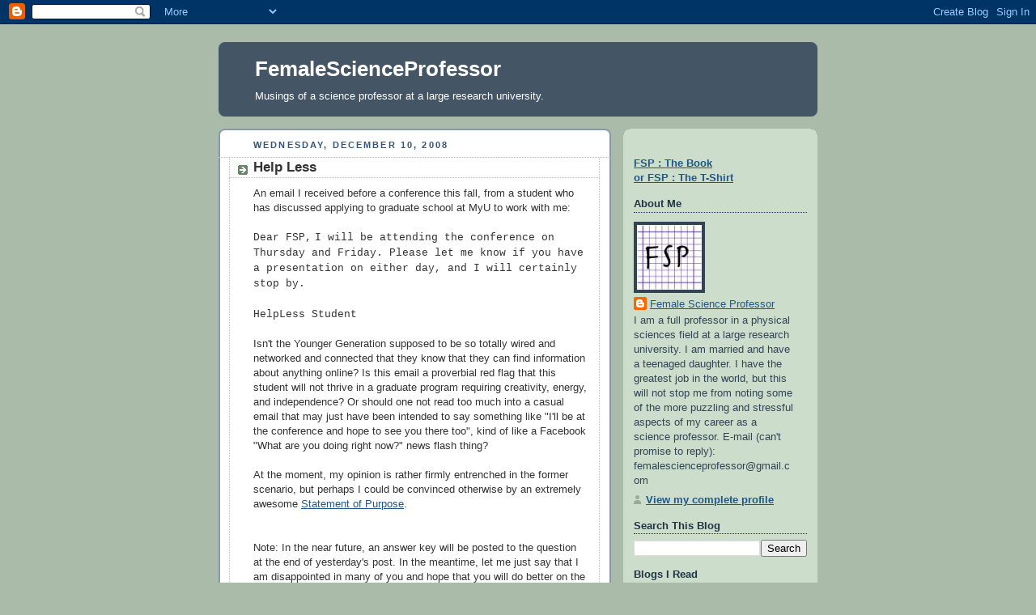

--- FILE ---
content_type: text/html; charset=UTF-8
request_url: https://science-professor.blogspot.com/2008/12/help-less.html
body_size: 18442
content:
<!DOCTYPE html>
<html dir='ltr'>
<head>
<link href='https://www.blogger.com/static/v1/widgets/2944754296-widget_css_bundle.css' rel='stylesheet' type='text/css'/>
<meta content='text/html; charset=UTF-8' http-equiv='Content-Type'/>
<meta content='blogger' name='generator'/>
<link href='https://science-professor.blogspot.com/favicon.ico' rel='icon' type='image/x-icon'/>
<link href='http://science-professor.blogspot.com/2008/12/help-less.html' rel='canonical'/>
<link rel="alternate" type="application/atom+xml" title="FemaleScienceProfessor - Atom" href="https://science-professor.blogspot.com/feeds/posts/default" />
<link rel="alternate" type="application/rss+xml" title="FemaleScienceProfessor - RSS" href="https://science-professor.blogspot.com/feeds/posts/default?alt=rss" />
<link rel="service.post" type="application/atom+xml" title="FemaleScienceProfessor - Atom" href="https://www.blogger.com/feeds/29059245/posts/default" />

<link rel="alternate" type="application/atom+xml" title="FemaleScienceProfessor - Atom" href="https://science-professor.blogspot.com/feeds/284967906545865952/comments/default" />
<!--Can't find substitution for tag [blog.ieCssRetrofitLinks]-->
<meta content='http://science-professor.blogspot.com/2008/12/help-less.html' property='og:url'/>
<meta content='Help Less' property='og:title'/>
<meta content='An email I received before a conference this fall, from a student who has discussed applying to graduate school at MyU to work with me: Dear...' property='og:description'/>
<title>FemaleScienceProfessor: Help Less</title>
<style id='page-skin-1' type='text/css'><!--
/*
-----------------------------------------------
Blogger Template Style
Name:     Rounders
Date:     27 Feb 2004
Updated by: Blogger Team
----------------------------------------------- */
body {
background:#aba;
margin:0;
text-align:center;
line-height: 1.5em;
font:x-small Trebuchet MS, Verdana, Arial, Sans-serif;
color:#333333;
font-size/* */:/**/small;
font-size: /**/small;
}
/* Page Structure
----------------------------------------------- */
/* The images which help create rounded corners depend on the
following widths and measurements. If you want to change
these measurements, the images will also need to change.
*/
#outer-wrapper {
width:740px;
margin:0 auto;
text-align:left;
font: normal normal 100% 'Trebuchet MS',Verdana,Arial,Sans-serif;
}
#main-wrap1 {
width:485px;
float:left;
background:#ffffff url("https://resources.blogblog.com/blogblog/data/rounders/corners_main_bot.gif") no-repeat left bottom;
margin:15px 0 0;
padding:0 0 10px;
color:#333333;
font-size:97%;
line-height:1.5em;
word-wrap: break-word; /* fix for long text breaking sidebar float in IE */
overflow: hidden;     /* fix for long non-text content breaking IE sidebar float */
}
#main-wrap2 {
float:left;
width:100%;
background:url("https://resources.blogblog.com/blogblog/data/rounders/corners_main_top.gif") no-repeat left top;
padding:10px 0 0;
}
#main {
background:url("https://resources.blogblog.com/blogblog/data/rounders/rails_main.gif") repeat-y left;
padding:0;
width:485px;
}
#sidebar-wrap {
width:240px;
float:right;
margin:15px 0 0;
font-size:97%;
line-height:1.5em;
word-wrap: break-word; /* fix for long text breaking sidebar float in IE */
overflow: hidden;     /* fix for long non-text content breaking IE sidebar float */
}
.main .widget {
margin-top: 4px;
width: 468px;
padding: 0 13px;
}
.main .Blog {
margin: 0;
padding: 0;
width: 484px;
}
/* Links
----------------------------------------------- */
a:link {
color: #225588;
}
a:visited {
color: #666666;
}
a:hover {
color: #666666;
}
a img {
border-width:0;
}
/* Blog Header
----------------------------------------------- */
#header-wrapper {
background:#445566 url("https://resources.blogblog.com/blogblog/data/rounders/corners_cap_top.gif") no-repeat left top;
margin-top:22px;
margin-right:0;
margin-bottom:0;
margin-left:0;
padding-top:8px;
padding-right:0;
padding-bottom:0;
padding-left:0;
color:#ffffff;
}
#header {
background:url("https://resources.blogblog.com/blogblog/data/rounders/corners_cap_bot.gif") no-repeat left bottom;
padding:0 15px 8px;
}
#header h1 {
margin:0;
padding:10px 30px 5px;
line-height:1.2em;
font: normal bold 200% 'Trebuchet MS',Verdana,Arial,Sans-serif;
}
#header a,
#header a:visited {
text-decoration:none;
color: #ffffff;
}
#header .description {
margin:0;
padding:5px 30px 10px;
line-height:1.5em;
font: normal normal 100% 'Trebuchet MS',Verdana,Arial,Sans-serif;
}
/* Posts
----------------------------------------------- */
h2.date-header {
margin-top:0;
margin-right:28px;
margin-bottom:0;
margin-left:43px;
font-size:85%;
line-height:2em;
text-transform:uppercase;
letter-spacing:.2em;
color:#335577;
}
.post {
margin:.3em 0 25px;
padding:0 13px;
border:1px dotted #bbbbbb;
border-width:1px 0;
}
.post h3 {
margin:0;
line-height:1.5em;
background:url("https://resources.blogblog.com/blogblog/data/rounders/icon_arrow.gif") no-repeat 10px .5em;
display:block;
border:1px dotted #bbbbbb;
border-width:0 1px 1px;
padding-top:2px;
padding-right:14px;
padding-bottom:2px;
padding-left:29px;
color: #333333;
font: normal bold 135% 'Trebuchet MS',Verdana,Arial,Sans-serif;
}
.post h3 a, .post h3 a:visited {
text-decoration:none;
color: #333333;
}
a.title-link:hover {
background-color: #bbbbbb;
color: #333333;
}
.post-body {
border:1px dotted #bbbbbb;
border-width:0 1px 1px;
border-bottom-color:#ffffff;
padding-top:10px;
padding-right:14px;
padding-bottom:1px;
padding-left:29px;
}
html>body .post-body {
border-bottom-width:0;
}
.post-body {
margin:0 0 .75em;
}
.post-body blockquote {
line-height:1.3em;
}
.post-footer {
background: #ded;
margin:0;
padding-top:2px;
padding-right:14px;
padding-bottom:2px;
padding-left:29px;
border:1px dotted #bbbbbb;
border-width:1px;
font-size:100%;
line-height:1.5em;
color: #666;
}
/*
The first line of the post footer might only have floated text, so we need to give it a height.
The height comes from the post-footer line-height
*/
.post-footer-line-1 {
min-height:1.5em;
_height:1.5em;
}
.post-footer p {
margin: 0;
}
html>body .post-footer {
border-bottom-color:transparent;
}
.uncustomized-post-template .post-footer {
text-align: right;
}
.uncustomized-post-template .post-author,
.uncustomized-post-template .post-timestamp {
display: block;
float: left;
text-align:left;
margin-right: 4px;
}
.post-footer a {
color: #258;
}
.post-footer a:hover {
color: #666;
}
a.comment-link {
/* IE5.0/Win doesn't apply padding to inline elements,
so we hide these two declarations from it */
background/* */:/**/url("https://resources.blogblog.com/blogblog/data/rounders/icon_comment_left.gif") no-repeat left 45%;
padding-left:14px;
}
html>body a.comment-link {
/* Respecified, for IE5/Mac's benefit */
background:url("https://resources.blogblog.com/blogblog/data/rounders/icon_comment_left.gif") no-repeat left 45%;
padding-left:14px;
}
.post img, table.tr-caption-container {
margin-top:0;
margin-right:0;
margin-bottom:5px;
margin-left:0;
padding:4px;
border:1px solid #bbbbbb;
}
.tr-caption-container img {
border: none;
margin: 0;
padding: 0;
}
blockquote {
margin:.75em 0;
border:1px dotted #bbbbbb;
border-width:1px 0;
padding:5px 15px;
color: #335577;
}
.post blockquote p {
margin:.5em 0;
}
#blog-pager-newer-link {
float: left;
margin-left: 13px;
}
#blog-pager-older-link {
float: right;
margin-right: 13px;
}
#blog-pager {
text-align: center;
}
.feed-links {
clear: both;
line-height: 2.5em;
margin-left: 13px;
}
/* Comments
----------------------------------------------- */
#comments {
margin:-25px 13px 0;
border:1px dotted #bbbbbb;
border-width:0 1px 1px;
padding-top:20px;
padding-right:0;
padding-bottom:15px;
padding-left:0;
}
#comments h4 {
margin:0 0 10px;
padding-top:0;
padding-right:14px;
padding-bottom:2px;
padding-left:29px;
border-bottom:1px dotted #bbbbbb;
font-size:120%;
line-height:1.4em;
color:#333333;
}
#comments-block {
margin-top:0;
margin-right:15px;
margin-bottom:0;
margin-left:9px;
}
.comment-author {
background:url("https://resources.blogblog.com/blogblog/data/rounders/icon_comment_left.gif") no-repeat 2px .3em;
margin:.5em 0;
padding-top:0;
padding-right:0;
padding-bottom:0;
padding-left:20px;
font-weight:bold;
}
.comment-body {
margin:0 0 1.25em;
padding-top:0;
padding-right:0;
padding-bottom:0;
padding-left:20px;
}
.comment-body p {
margin:0 0 .5em;
}
.comment-footer {
margin:0 0 .5em;
padding-top:0;
padding-right:0;
padding-bottom:.75em;
padding-left:20px;
}
.comment-footer a:link {
color: #333;
}
.deleted-comment {
font-style:italic;
color:gray;
}
.comment-form {
padding-left:20px;
padding-right:5px;
}
#comments .comment-form h4 {
padding-left:0px;
}
/* Profile
----------------------------------------------- */
.profile-img {
float: left;
margin-top: 5px;
margin-right: 5px;
margin-bottom: 5px;
margin-left: 0;
border: 4px solid #334455;
}
.profile-datablock {
margin-top:0;
margin-right:15px;
margin-bottom:.5em;
margin-left:0;
padding-top:8px;
}
.profile-link {
background:url("https://resources.blogblog.com/blogblog/data/rounders/icon_profile_left.gif") no-repeat left .1em;
padding-left:15px;
font-weight:bold;
}
.profile-textblock {
clear: both;
margin: 0;
}
.sidebar .clear, .main .widget .clear {
clear: both;
}
#sidebartop-wrap {
background:#ccddcc url("https://resources.blogblog.com/blogblog/data/rounders/corners_prof_bot.gif") no-repeat left bottom;
margin:0px 0px 15px;
padding:0px 0px 10px;
color:#334455;
}
#sidebartop-wrap2 {
background:url("https://resources.blogblog.com/blogblog/data/rounders/corners_prof_top.gif") no-repeat left top;
padding: 10px 0 0;
margin:0;
border-width:0;
}
#sidebartop h2 {
line-height:1.5em;
color:#223344;
border-bottom: 1px dotted #223344;
margin-bottom: 0.5em;
font: normal bold 100% 'Trebuchet MS',Verdana,Arial,Sans-serif;
}
#sidebartop a {
color: #225588;
}
#sidebartop a:hover {
color: #225588;
}
#sidebartop a:visited {
color: #225588;
}
/* Sidebar Boxes
----------------------------------------------- */
.sidebar .widget {
margin:.5em 13px 1.25em;
padding:0 0px;
}
.widget-content {
margin-top: 0.5em;
}
#sidebarbottom-wrap1 {
background:#ffffff url("https://resources.blogblog.com/blogblog/data/rounders/corners_side_top.gif") no-repeat left top;
margin:0 0 15px;
padding:10px 0 0;
color: #333333;
}
#sidebarbottom-wrap2 {
background:url("https://resources.blogblog.com/blogblog/data/rounders/corners_side_bot.gif") no-repeat left bottom;
padding:0 0 8px;
}
.sidebar h2 {
margin:0;
padding:0 0 .2em;
line-height:1.5em;
font:normal bold 100% 'Trebuchet MS',Verdana,Arial,Sans-serif;
}
.sidebar ul {
list-style:none;
margin:0 0 1.25em;
padding:0;
}
.sidebar ul li {
background:url("https://resources.blogblog.com/blogblog/data/rounders/icon_arrow_sm.gif") no-repeat 2px .25em;
margin:0;
padding-top:0;
padding-right:0;
padding-bottom:3px;
padding-left:16px;
margin-bottom:3px;
border-bottom:1px dotted #bbbbbb;
line-height:1.4em;
}
.sidebar p {
margin:0 0 .6em;
}
#sidebar h2 {
color: #333333;
border-bottom: 1px dotted #333333;
}
/* Footer
----------------------------------------------- */
#footer-wrap1 {
clear:both;
margin:0 0 10px;
padding:15px 0 0;
}
#footer-wrap2 {
background:#445566 url("https://resources.blogblog.com/blogblog/data/rounders/corners_cap_top.gif") no-repeat left top;
color:#ffffff;
}
#footer {
background:url("https://resources.blogblog.com/blogblog/data/rounders/corners_cap_bot.gif") no-repeat left bottom;
padding:8px 15px;
}
#footer hr {display:none;}
#footer p {margin:0;}
#footer a {color:#ffffff;}
#footer .widget-content {
margin:0;
}
/** Page structure tweaks for layout editor wireframe */
body#layout #main-wrap1,
body#layout #sidebar-wrap,
body#layout #header-wrapper {
margin-top: 0;
}
body#layout #header, body#layout #header-wrapper,
body#layout #outer-wrapper {
margin-left:0,
margin-right: 0;
padding: 0;
}
body#layout #outer-wrapper {
width: 730px;
}
body#layout #footer-wrap1 {
padding-top: 0;
}

--></style>
<link href='https://www.blogger.com/dyn-css/authorization.css?targetBlogID=29059245&amp;zx=f1196af6-e9e4-4e40-9188-16b59a620bce' media='none' onload='if(media!=&#39;all&#39;)media=&#39;all&#39;' rel='stylesheet'/><noscript><link href='https://www.blogger.com/dyn-css/authorization.css?targetBlogID=29059245&amp;zx=f1196af6-e9e4-4e40-9188-16b59a620bce' rel='stylesheet'/></noscript>
<meta name='google-adsense-platform-account' content='ca-host-pub-1556223355139109'/>
<meta name='google-adsense-platform-domain' content='blogspot.com'/>

</head>
<body>
<div class='navbar section' id='navbar'><div class='widget Navbar' data-version='1' id='Navbar1'><script type="text/javascript">
    function setAttributeOnload(object, attribute, val) {
      if(window.addEventListener) {
        window.addEventListener('load',
          function(){ object[attribute] = val; }, false);
      } else {
        window.attachEvent('onload', function(){ object[attribute] = val; });
      }
    }
  </script>
<div id="navbar-iframe-container"></div>
<script type="text/javascript" src="https://apis.google.com/js/platform.js"></script>
<script type="text/javascript">
      gapi.load("gapi.iframes:gapi.iframes.style.bubble", function() {
        if (gapi.iframes && gapi.iframes.getContext) {
          gapi.iframes.getContext().openChild({
              url: 'https://www.blogger.com/navbar/29059245?po\x3d284967906545865952\x26origin\x3dhttps://science-professor.blogspot.com',
              where: document.getElementById("navbar-iframe-container"),
              id: "navbar-iframe"
          });
        }
      });
    </script><script type="text/javascript">
(function() {
var script = document.createElement('script');
script.type = 'text/javascript';
script.src = '//pagead2.googlesyndication.com/pagead/js/google_top_exp.js';
var head = document.getElementsByTagName('head')[0];
if (head) {
head.appendChild(script);
}})();
</script>
</div></div>
<div id='outer-wrapper'>
<div id='header-wrapper'>
<div class='header section' id='header'><div class='widget Header' data-version='1' id='Header1'>
<div id='header-inner'>
<div class='titlewrapper'>
<h1 class='title'>
<a href='https://science-professor.blogspot.com/'>
FemaleScienceProfessor
</a>
</h1>
</div>
<div class='descriptionwrapper'>
<p class='description'><span>Musings of a science professor at a large research university.</span></p>
</div>
</div>
</div></div>
</div>
<div id='crosscol-wrapper' style='text-align:center'>
<div class='crosscol no-items section' id='crosscol'></div>
</div>
<div id='main-wrap1'><div id='main-wrap2'>
<div class='main section' id='main'><div class='widget Blog' data-version='1' id='Blog1'>
<div class='blog-posts hfeed'>

          <div class="date-outer">
        
<h2 class='date-header'><span>Wednesday, December 10, 2008</span></h2>

          <div class="date-posts">
        
<div class='post-outer'>
<div class='post hentry uncustomized-post-template' itemprop='blogPost' itemscope='itemscope' itemtype='http://schema.org/BlogPosting'>
<meta content='29059245' itemprop='blogId'/>
<meta content='284967906545865952' itemprop='postId'/>
<a name='284967906545865952'></a>
<h3 class='post-title entry-title' itemprop='name'>
Help Less
</h3>
<div class='post-header'>
<div class='post-header-line-1'></div>
</div>
<div class='post-body entry-content' id='post-body-284967906545865952' itemprop='description articleBody'>
An email I received before a conference this fall, from a student who has discussed applying to graduate school at MyU to work with me:<br /><br /><span style="font-family:courier new;">Dear FSP,</span>  <span style="font-family:courier new;">I will be attending the conference on Thursday and Friday. Please let me know if you have a presentation on either day, and I will certainly stop by.</span>  <span style="font-family:courier new;"><br /><br />HelpLess Student</span><br /><br />Isn't the Younger Generation supposed to be so totally wired and networked and connected that they know that they can find information about anything online? Is this email a proverbial red flag that this student will not thrive in a graduate program requiring creativity, energy, and independence? Or should one not read too much into a casual email that may just have been intended to say something like "I'll be at the conference and hope to see you there too", kind of like a Facebook "What are you doing right now?" news flash thing?<br /><br />At the moment, my opinion is rather firmly entrenched in the former scenario, but perhaps I could be convinced otherwise by an extremely awesome <a href="http://science-professor.blogspot.com/2008/12/statement-of-purpose-essay-contest_08.html">Statement of Purpose</a>.<br /><br /><br />Note: In the near future, an answer key will be posted to the question at the end of yesterday's post. In the meantime, let me just say that I am disappointed in many of you and hope that you will do better on the final exam.
<div style='clear: both;'></div>
</div>
<div class='post-footer'>
<div class='post-footer-line post-footer-line-1'>
<span class='post-author vcard'>
Posted by
<span class='fn' itemprop='author' itemscope='itemscope' itemtype='http://schema.org/Person'>
<meta content='https://www.blogger.com/profile/15288567883197987690' itemprop='url'/>
<a class='g-profile' href='https://www.blogger.com/profile/15288567883197987690' rel='author' title='author profile'>
<span itemprop='name'>Female Science Professor</span>
</a>
</span>
</span>
<span class='post-timestamp'>
at
<meta content='http://science-professor.blogspot.com/2008/12/help-less.html' itemprop='url'/>
<a class='timestamp-link' href='https://science-professor.blogspot.com/2008/12/help-less.html' rel='bookmark' title='permanent link'><abbr class='published' itemprop='datePublished' title='2008-12-10T00:02:00-06:00'>12:02 AM</abbr></a>
</span>
<span class='post-comment-link'>
</span>
<span class='post-icons'>
<span class='item-action'>
<a href='https://www.blogger.com/email-post/29059245/284967906545865952' title='Email Post'>
<img alt='' class='icon-action' height='13' src='https://resources.blogblog.com/img/icon18_email.gif' width='18'/>
</a>
</span>
<span class='item-control blog-admin pid-1749463847'>
<a href='https://www.blogger.com/post-edit.g?blogID=29059245&postID=284967906545865952&from=pencil' title='Edit Post'>
<img alt='' class='icon-action' height='18' src='https://resources.blogblog.com/img/icon18_edit_allbkg.gif' width='18'/>
</a>
</span>
</span>
<div class='post-share-buttons goog-inline-block'>
<a class='goog-inline-block share-button sb-email' href='https://www.blogger.com/share-post.g?blogID=29059245&postID=284967906545865952&target=email' target='_blank' title='Email This'><span class='share-button-link-text'>Email This</span></a><a class='goog-inline-block share-button sb-blog' href='https://www.blogger.com/share-post.g?blogID=29059245&postID=284967906545865952&target=blog' onclick='window.open(this.href, "_blank", "height=270,width=475"); return false;' target='_blank' title='BlogThis!'><span class='share-button-link-text'>BlogThis!</span></a><a class='goog-inline-block share-button sb-twitter' href='https://www.blogger.com/share-post.g?blogID=29059245&postID=284967906545865952&target=twitter' target='_blank' title='Share to X'><span class='share-button-link-text'>Share to X</span></a><a class='goog-inline-block share-button sb-facebook' href='https://www.blogger.com/share-post.g?blogID=29059245&postID=284967906545865952&target=facebook' onclick='window.open(this.href, "_blank", "height=430,width=640"); return false;' target='_blank' title='Share to Facebook'><span class='share-button-link-text'>Share to Facebook</span></a><a class='goog-inline-block share-button sb-pinterest' href='https://www.blogger.com/share-post.g?blogID=29059245&postID=284967906545865952&target=pinterest' target='_blank' title='Share to Pinterest'><span class='share-button-link-text'>Share to Pinterest</span></a>
</div>
</div>
<div class='post-footer-line post-footer-line-2'>
<span class='post-labels'>
Labels:
<a href='https://science-professor.blogspot.com/search/label/email' rel='tag'>email</a>,
<a href='https://science-professor.blogspot.com/search/label/graduate%20school%20applications' rel='tag'>graduate school applications</a>
</span>
</div>
<div class='post-footer-line post-footer-line-3'>
<span class='post-location'>
</span>
</div>
</div>
</div>
<div class='comments' id='comments'>
<a name='comments'></a>
<h4>18 comments:</h4>
<div id='Blog1_comments-block-wrapper'>
<dl class='avatar-comment-indent' id='comments-block'>
<dt class='comment-author ' id='c2262867943714978136'>
<a name='c2262867943714978136'></a>
<div class="avatar-image-container avatar-stock"><span dir="ltr"><a href="https://www.blogger.com/profile/02140920879108426928" target="" rel="nofollow" onclick="" class="avatar-hovercard" id="av-2262867943714978136-02140920879108426928"><img src="//www.blogger.com/img/blogger_logo_round_35.png" width="35" height="35" alt="" title="MGS">

</a></span></div>
<a href='https://www.blogger.com/profile/02140920879108426928' rel='nofollow'>MGS</a>
said...
</dt>
<dd class='comment-body' id='Blog1_cmt-2262867943714978136'>
<p>
I struggle with this problem.  I often want to make contact with someone, but I don't have any questions for them because I can look up the information myself.  I think, why should I email that professor to ask about their research, when I can just read their papers and understand it for myself?<BR/><BR/>As a result, I don't network enough.
</p>
</dd>
<dd class='comment-footer'>
<span class='comment-timestamp'>
<a href='https://science-professor.blogspot.com/2008/12/help-less.html?showComment=1228891740000#c2262867943714978136' title='comment permalink'>
12/10/2008 12:49:00 AM
</a>
<span class='item-control blog-admin pid-2057928283'>
<a class='comment-delete' href='https://www.blogger.com/comment/delete/29059245/2262867943714978136' title='Delete Comment'>
<img src='https://resources.blogblog.com/img/icon_delete13.gif'/>
</a>
</span>
</span>
</dd>
<dt class='comment-author ' id='c7854166942934170827'>
<a name='c7854166942934170827'></a>
<div class="avatar-image-container avatar-stock"><span dir="ltr"><img src="//resources.blogblog.com/img/blank.gif" width="35" height="35" alt="" title="Anonymous">

</span></div>
Anonymous
said...
</dt>
<dd class='comment-body' id='Blog1_cmt-7854166942934170827'>
<p>
For the love of Mike.  Run for the hills now!  <BR/><BR/>Yesterday I had a similar mail from a student saying "I am looking for a summer internship.  I am thrilled by your research and have read your webpage with great interest ...."<BR/><BR/>Well, apparently not since he was using the email address from my old institution and my old webpage quite clearly states that I have moved to NewU.  I used to feel guilty about not replying to clueless students but no more!  Straight into the trash he went.
</p>
</dd>
<dd class='comment-footer'>
<span class='comment-timestamp'>
<a href='https://science-professor.blogspot.com/2008/12/help-less.html?showComment=1228897560000#c7854166942934170827' title='comment permalink'>
12/10/2008 02:26:00 AM
</a>
<span class='item-control blog-admin pid-944573013'>
<a class='comment-delete' href='https://www.blogger.com/comment/delete/29059245/7854166942934170827' title='Delete Comment'>
<img src='https://resources.blogblog.com/img/icon_delete13.gif'/>
</a>
</span>
</span>
</dd>
<dt class='comment-author ' id='c2173696133934559966'>
<a name='c2173696133934559966'></a>
<div class="avatar-image-container vcard"><span dir="ltr"><a href="https://www.blogger.com/profile/05616188385588061330" target="" rel="nofollow" onclick="" class="avatar-hovercard" id="av-2173696133934559966-05616188385588061330"><img src="https://resources.blogblog.com/img/blank.gif" width="35" height="35" class="delayLoad" style="display: none;" longdesc="//blogger.googleusercontent.com/img/b/R29vZ2xl/AVvXsEjKIQCvOptsTlxSPGuGxFTLm120aL07V1_Fljb2tOR7_bKEpqN1clpoq30qnOsqz_gLpCb6z9Z9QFC9YSW6dRQDJKw-eftXV7aEkYqRg-PoVplxfEuQX6gO2NH0Vx_awg/s45-c/ccfp2.jpg" alt="" title="Rachella">

<noscript><img src="//blogger.googleusercontent.com/img/b/R29vZ2xl/AVvXsEjKIQCvOptsTlxSPGuGxFTLm120aL07V1_Fljb2tOR7_bKEpqN1clpoq30qnOsqz_gLpCb6z9Z9QFC9YSW6dRQDJKw-eftXV7aEkYqRg-PoVplxfEuQX6gO2NH0Vx_awg/s45-c/ccfp2.jpg" width="35" height="35" class="photo" alt=""></noscript></a></span></div>
<a href='https://www.blogger.com/profile/05616188385588061330' rel='nofollow'>Rachella</a>
said...
</dt>
<dd class='comment-body' id='Blog1_cmt-2173696133934559966'>
<p>
I think it's actually just an excuse to send you a note. <BR/><BR/>I get a lot of that types of correspondence, a by product, I think, of all those self-help books that encourage people to increase their chances of success by keeping in touch with people who can help them further their careers, studies, etc....
</p>
</dd>
<dd class='comment-footer'>
<span class='comment-timestamp'>
<a href='https://science-professor.blogspot.com/2008/12/help-less.html?showComment=1228908720000#c2173696133934559966' title='comment permalink'>
12/10/2008 05:32:00 AM
</a>
<span class='item-control blog-admin pid-952191207'>
<a class='comment-delete' href='https://www.blogger.com/comment/delete/29059245/2173696133934559966' title='Delete Comment'>
<img src='https://resources.blogblog.com/img/icon_delete13.gif'/>
</a>
</span>
</span>
</dd>
<dt class='comment-author ' id='c3863960412690286643'>
<a name='c3863960412690286643'></a>
<div class="avatar-image-container avatar-stock"><span dir="ltr"><img src="//resources.blogblog.com/img/blank.gif" width="35" height="35" alt="" title="Anonymous">

</span></div>
Anonymous
said...
</dt>
<dd class='comment-body' id='Blog1_cmt-3863960412690286643'>
<p>
My guess is the student is using the e-mail to show you s/he is interested in your work and will be attending your talk in a suck up kind of way.
</p>
</dd>
<dd class='comment-footer'>
<span class='comment-timestamp'>
<a href='https://science-professor.blogspot.com/2008/12/help-less.html?showComment=1228915320000#c3863960412690286643' title='comment permalink'>
12/10/2008 07:22:00 AM
</a>
<span class='item-control blog-admin pid-944573013'>
<a class='comment-delete' href='https://www.blogger.com/comment/delete/29059245/3863960412690286643' title='Delete Comment'>
<img src='https://resources.blogblog.com/img/icon_delete13.gif'/>
</a>
</span>
</span>
</dd>
<dt class='comment-author ' id='c5178243932049674382'>
<a name='c5178243932049674382'></a>
<div class="avatar-image-container avatar-stock"><span dir="ltr"><img src="//resources.blogblog.com/img/blank.gif" width="35" height="35" alt="" title="Anonymous">

</span></div>
Anonymous
said...
</dt>
<dd class='comment-body' id='Blog1_cmt-5178243932049674382'>
<p>
As someone who was until very recently a member of the 'younger generation', I think the student is just trying to be polite and give you a heads-up that they will try and catch up with you at the conference - but I agree that it could have been phrased less uselessly.
</p>
</dd>
<dd class='comment-footer'>
<span class='comment-timestamp'>
<a href='https://science-professor.blogspot.com/2008/12/help-less.html?showComment=1228921980000#c5178243932049674382' title='comment permalink'>
12/10/2008 09:13:00 AM
</a>
<span class='item-control blog-admin pid-944573013'>
<a class='comment-delete' href='https://www.blogger.com/comment/delete/29059245/5178243932049674382' title='Delete Comment'>
<img src='https://resources.blogblog.com/img/icon_delete13.gif'/>
</a>
</span>
</span>
</dd>
<dt class='comment-author ' id='c1358397705561172473'>
<a name='c1358397705561172473'></a>
<div class="avatar-image-container avatar-stock"><span dir="ltr"><img src="//resources.blogblog.com/img/blank.gif" width="35" height="35" alt="" title="Anonymous">

</span></div>
Anonymous
said...
</dt>
<dd class='comment-body' id='Blog1_cmt-1358397705561172473'>
<p>
In defense of the student, s/he is probably trying to show you that they are interested in your work.  If s/he looked up your presentation and attended, you wouldn't necessarily know they were in the audience - by sending you an email, s/he can demonstrate an interest in hearing your presentation.<BR/><BR/>I suspect it's kind of like my dad's suggestions to send my advisor emails when I'm in the lab late on Friday nights, just to let him know that I'm there.
</p>
</dd>
<dd class='comment-footer'>
<span class='comment-timestamp'>
<a href='https://science-professor.blogspot.com/2008/12/help-less.html?showComment=1228923600000#c1358397705561172473' title='comment permalink'>
12/10/2008 09:40:00 AM
</a>
<span class='item-control blog-admin pid-944573013'>
<a class='comment-delete' href='https://www.blogger.com/comment/delete/29059245/1358397705561172473' title='Delete Comment'>
<img src='https://resources.blogblog.com/img/icon_delete13.gif'/>
</a>
</span>
</span>
</dd>
<dt class='comment-author ' id='c6078576921325806505'>
<a name='c6078576921325806505'></a>
<div class="avatar-image-container avatar-stock"><span dir="ltr"><img src="//resources.blogblog.com/img/blank.gif" width="35" height="35" alt="" title="Anonymous">

</span></div>
Anonymous
said...
</dt>
<dd class='comment-body' id='Blog1_cmt-6078576921325806505'>
<p>
I agree with the other Anonymouses (anonymi?). This doesn't seem this bad- he's a little clueless but is just trying to bring your attention to the fact that he is interested enough in you to be seeking your presentation out (which you might not know otherwise if you've only met him on email) and that he's involved enough in the field to be going to the conference anyways.<BR/><BR/>Plus, sometimes more senior people don't end up presenting their own stuff (I have tried to stalk many a PI at a poster session only to find a grad student in their place, even if the PI is the first author), so sometimes the internet isn't as all-knowing as we'd like it to be.
</p>
</dd>
<dd class='comment-footer'>
<span class='comment-timestamp'>
<a href='https://science-professor.blogspot.com/2008/12/help-less.html?showComment=1228925640000#c6078576921325806505' title='comment permalink'>
12/10/2008 10:14:00 AM
</a>
<span class='item-control blog-admin pid-944573013'>
<a class='comment-delete' href='https://www.blogger.com/comment/delete/29059245/6078576921325806505' title='Delete Comment'>
<img src='https://resources.blogblog.com/img/icon_delete13.gif'/>
</a>
</span>
</span>
</dd>
<dt class='comment-author ' id='c6509507350098592613'>
<a name='c6509507350098592613'></a>
<div class="avatar-image-container avatar-stock"><span dir="ltr"><img src="//resources.blogblog.com/img/blank.gif" width="35" height="35" alt="" title="Anonymous">

</span></div>
Anonymous
said...
</dt>
<dd class='comment-body' id='Blog1_cmt-6509507350098592613'>
<p>
While asking what time your talk is isn't a good way to do this, I am pretty convinced this is a student touching base because they want to work with you. It seems pretty benign to me. Students know they need to talk with science faculty they may want to work with before applying to grad schools.
</p>
</dd>
<dd class='comment-footer'>
<span class='comment-timestamp'>
<a href='https://science-professor.blogspot.com/2008/12/help-less.html?showComment=1228929240000#c6509507350098592613' title='comment permalink'>
12/10/2008 11:14:00 AM
</a>
<span class='item-control blog-admin pid-944573013'>
<a class='comment-delete' href='https://www.blogger.com/comment/delete/29059245/6509507350098592613' title='Delete Comment'>
<img src='https://resources.blogblog.com/img/icon_delete13.gif'/>
</a>
</span>
</span>
</dd>
<dt class='comment-author ' id='c1740090905726623789'>
<a name='c1740090905726623789'></a>
<div class="avatar-image-container avatar-stock"><span dir="ltr"><a href="https://www.blogger.com/profile/17697201077514708901" target="" rel="nofollow" onclick="" class="avatar-hovercard" id="av-1740090905726623789-17697201077514708901"><img src="//www.blogger.com/img/blogger_logo_round_35.png" width="35" height="35" alt="" title="Cherish">

</a></span></div>
<a href='https://www.blogger.com/profile/17697201077514708901' rel='nofollow'>Cherish</a>
said...
</dt>
<dd class='comment-body' id='Blog1_cmt-1740090905726623789'>
<p>
The student probably feels that asking a plausible question is a good way to keep in touch with you.  On the other hand, they might feel self-conscious about sending note saying they plan to be at your talk.  A likely response would be, "So what?"  Would you have preferred that they ask to meet and talk with you at the conference?
</p>
</dd>
<dd class='comment-footer'>
<span class='comment-timestamp'>
<a href='https://science-professor.blogspot.com/2008/12/help-less.html?showComment=1228930620000#c1740090905726623789' title='comment permalink'>
12/10/2008 11:37:00 AM
</a>
<span class='item-control blog-admin pid-83364035'>
<a class='comment-delete' href='https://www.blogger.com/comment/delete/29059245/1740090905726623789' title='Delete Comment'>
<img src='https://resources.blogblog.com/img/icon_delete13.gif'/>
</a>
</span>
</span>
</dd>
<dt class='comment-author ' id='c8213230543774188086'>
<a name='c8213230543774188086'></a>
<div class="avatar-image-container avatar-stock"><span dir="ltr"><img src="//resources.blogblog.com/img/blank.gif" width="35" height="35" alt="" title="Anonymous">

</span></div>
Anonymous
said...
</dt>
<dd class='comment-body' id='Blog1_cmt-8213230543774188086'>
<p>
Like most commenters I think that email is awfully polite especially considering the usual thoughtlessness of the current crop of students.  I'm assuming this is probably not a student you've met in person or spent a lot of time conversing with.  This email prepares you that you might see someone who probably spends a lot more time thinking about you and your university and your work than you would (or should) about him or her.  This person surely plans to seek you out if you have a poster or presentation, which isn't exactly shocking, but the email allows the potential to open up a conversation about the conference, any presentation you might give, etc.  It seems likely that the student considered whether or not to contact you regarding this event and decided it would be rude not to and just to basically jump you unsuspectingly and with the assumption you'd have any time to talk.
</p>
</dd>
<dd class='comment-footer'>
<span class='comment-timestamp'>
<a href='https://science-professor.blogspot.com/2008/12/help-less.html?showComment=1228933500000#c8213230543774188086' title='comment permalink'>
12/10/2008 12:25:00 PM
</a>
<span class='item-control blog-admin pid-944573013'>
<a class='comment-delete' href='https://www.blogger.com/comment/delete/29059245/8213230543774188086' title='Delete Comment'>
<img src='https://resources.blogblog.com/img/icon_delete13.gif'/>
</a>
</span>
</span>
</dd>
<dt class='comment-author ' id='c5822898802793254368'>
<a name='c5822898802793254368'></a>
<div class="avatar-image-container avatar-stock"><span dir="ltr"><img src="//resources.blogblog.com/img/blank.gif" width="35" height="35" alt="" title="Anonymous">

</span></div>
Anonymous
said...
</dt>
<dd class='comment-body' id='Blog1_cmt-5822898802793254368'>
<p>
I agree with the others - this student is probably just trying to stay in touch. A better way for the student to have done this would have been:<BR/><BR/>Dear FSP, I am looking forward to your presentation on Friday, and wonder if we could meet and discuss your research afterwards?<BR/><BR/>OR<BR/><BR/>Dear FSP, I see you are not presenting this time around. Do you have any suggestions on interesting presentations to attend? Perhaps we could also meet and discuss your research at some point.<BR/><BR/>But, having been a helpless student trying to show interest in my potential future adviosr's work, I know it is intimidating emailing academic heroes and it can be difficult to think of good things to say. I think this explains a lot of lousy emails.
</p>
</dd>
<dd class='comment-footer'>
<span class='comment-timestamp'>
<a href='https://science-professor.blogspot.com/2008/12/help-less.html?showComment=1228933560000#c5822898802793254368' title='comment permalink'>
12/10/2008 12:26:00 PM
</a>
<span class='item-control blog-admin pid-944573013'>
<a class='comment-delete' href='https://www.blogger.com/comment/delete/29059245/5822898802793254368' title='Delete Comment'>
<img src='https://resources.blogblog.com/img/icon_delete13.gif'/>
</a>
</span>
</span>
</dd>
<dt class='comment-author blog-author' id='c5039505457723376868'>
<a name='c5039505457723376868'></a>
<div class="avatar-image-container vcard"><span dir="ltr"><a href="https://www.blogger.com/profile/15288567883197987690" target="" rel="nofollow" onclick="" class="avatar-hovercard" id="av-5039505457723376868-15288567883197987690"><img src="https://resources.blogblog.com/img/blank.gif" width="35" height="35" class="delayLoad" style="display: none;" longdesc="//blogger.googleusercontent.com/img/b/R29vZ2xl/AVvXsEgxFathTKFpWNmERz0ad8gRUZiIzXxEZD4nZTVPmxTjuaMxRS0ICdiPcSS-rKiujGqTsfvcvcXtbXqktKu--2Z0lT7lawhruIBZN_onG0Z5_vJs6ay1lj2ITo9AgKgpNUA/s45-c/fsp.jpg" alt="" title="Female Science Professor">

<noscript><img src="//blogger.googleusercontent.com/img/b/R29vZ2xl/AVvXsEgxFathTKFpWNmERz0ad8gRUZiIzXxEZD4nZTVPmxTjuaMxRS0ICdiPcSS-rKiujGqTsfvcvcXtbXqktKu--2Z0lT7lawhruIBZN_onG0Z5_vJs6ay1lj2ITo9AgKgpNUA/s45-c/fsp.jpg" width="35" height="35" class="photo" alt=""></noscript></a></span></div>
<a href='https://www.blogger.com/profile/15288567883197987690' rel='nofollow'>Female Science Professor</a>
said...
</dt>
<dd class='comment-body' id='Blog1_cmt-5039505457723376868'>
<p>
Yes, that's right -- either of those would have been great as an approach. I will write some more suggestions tomorrow.
</p>
</dd>
<dd class='comment-footer'>
<span class='comment-timestamp'>
<a href='https://science-professor.blogspot.com/2008/12/help-less.html?showComment=1228935420000#c5039505457723376868' title='comment permalink'>
12/10/2008 12:57:00 PM
</a>
<span class='item-control blog-admin pid-1749463847'>
<a class='comment-delete' href='https://www.blogger.com/comment/delete/29059245/5039505457723376868' title='Delete Comment'>
<img src='https://resources.blogblog.com/img/icon_delete13.gif'/>
</a>
</span>
</span>
</dd>
<dt class='comment-author blog-author' id='c5849229318058147642'>
<a name='c5849229318058147642'></a>
<div class="avatar-image-container vcard"><span dir="ltr"><a href="https://www.blogger.com/profile/15288567883197987690" target="" rel="nofollow" onclick="" class="avatar-hovercard" id="av-5849229318058147642-15288567883197987690"><img src="https://resources.blogblog.com/img/blank.gif" width="35" height="35" class="delayLoad" style="display: none;" longdesc="//blogger.googleusercontent.com/img/b/R29vZ2xl/AVvXsEgxFathTKFpWNmERz0ad8gRUZiIzXxEZD4nZTVPmxTjuaMxRS0ICdiPcSS-rKiujGqTsfvcvcXtbXqktKu--2Z0lT7lawhruIBZN_onG0Z5_vJs6ay1lj2ITo9AgKgpNUA/s45-c/fsp.jpg" alt="" title="Female Science Professor">

<noscript><img src="//blogger.googleusercontent.com/img/b/R29vZ2xl/AVvXsEgxFathTKFpWNmERz0ad8gRUZiIzXxEZD4nZTVPmxTjuaMxRS0ICdiPcSS-rKiujGqTsfvcvcXtbXqktKu--2Z0lT7lawhruIBZN_onG0Z5_vJs6ay1lj2ITo9AgKgpNUA/s45-c/fsp.jpg" width="35" height="35" class="photo" alt=""></noscript></a></span></div>
<a href='https://www.blogger.com/profile/15288567883197987690' rel='nofollow'>Female Science Professor</a>
said...
</dt>
<dd class='comment-body' id='Blog1_cmt-5849229318058147642'>
<p>
For those who sent me advice about a future meeting and how I should respond, it is too late. I wrote about a past event.
</p>
</dd>
<dd class='comment-footer'>
<span class='comment-timestamp'>
<a href='https://science-professor.blogspot.com/2008/12/help-less.html?showComment=1228935480000#c5849229318058147642' title='comment permalink'>
12/10/2008 12:58:00 PM
</a>
<span class='item-control blog-admin pid-1749463847'>
<a class='comment-delete' href='https://www.blogger.com/comment/delete/29059245/5849229318058147642' title='Delete Comment'>
<img src='https://resources.blogblog.com/img/icon_delete13.gif'/>
</a>
</span>
</span>
</dd>
<dt class='comment-author ' id='c3162804171053551976'>
<a name='c3162804171053551976'></a>
<div class="avatar-image-container vcard"><span dir="ltr"><a href="https://www.blogger.com/profile/09536241129674490468" target="" rel="nofollow" onclick="" class="avatar-hovercard" id="av-3162804171053551976-09536241129674490468"><img src="https://resources.blogblog.com/img/blank.gif" width="35" height="35" class="delayLoad" style="display: none;" longdesc="//blogger.googleusercontent.com/img/b/R29vZ2xl/AVvXsEj5RpI0w0tzTM2mUCMV7Fv-1viWiF0kjIyi0M2rjrxU5rwhuJGl4krTSEnfTI6eB69P0O--wpJlwaNFkEcOYlDZQC8abbgNX9kzM5lgTQ8_geuHNYPnDaeN2Ii5ZbJtlw/s45-c/tracks.jpg" alt="" title="Prof-like Substance">

<noscript><img src="//blogger.googleusercontent.com/img/b/R29vZ2xl/AVvXsEj5RpI0w0tzTM2mUCMV7Fv-1viWiF0kjIyi0M2rjrxU5rwhuJGl4krTSEnfTI6eB69P0O--wpJlwaNFkEcOYlDZQC8abbgNX9kzM5lgTQ8_geuHNYPnDaeN2Ii5ZbJtlw/s45-c/tracks.jpg" width="35" height="35" class="photo" alt=""></noscript></a></span></div>
<a href='https://www.blogger.com/profile/09536241129674490468' rel='nofollow'>Prof-like Substance</a>
said...
</dt>
<dd class='comment-body' id='Blog1_cmt-3162804171053551976'>
<p>
In that type of situation I tend to make some time to meet and talk with the student. I have found that about 10 minutes of conversation goes a long way to determining the students interest in your lab and how much they have looked into the work. I would preface the meeting with the fact that your finances are up in the air at the moment due to funding cycles, which gives you an out if the student doesn't show you much in conversation. On the other hand, if they really seem like they have potential youcan suggest that you may be able to work out another position. Of course, this assumes that you did not advertise a position prior to the meeting.
</p>
</dd>
<dd class='comment-footer'>
<span class='comment-timestamp'>
<a href='https://science-professor.blogspot.com/2008/12/help-less.html?showComment=1228941420000#c3162804171053551976' title='comment permalink'>
12/10/2008 02:37:00 PM
</a>
<span class='item-control blog-admin pid-704157226'>
<a class='comment-delete' href='https://www.blogger.com/comment/delete/29059245/3162804171053551976' title='Delete Comment'>
<img src='https://resources.blogblog.com/img/icon_delete13.gif'/>
</a>
</span>
</span>
</dd>
<dt class='comment-author ' id='c6386522779846534737'>
<a name='c6386522779846534737'></a>
<div class="avatar-image-container avatar-stock"><span dir="ltr"><a href="https://www.blogger.com/profile/13205346985598789513" target="" rel="nofollow" onclick="" class="avatar-hovercard" id="av-6386522779846534737-13205346985598789513"><img src="//www.blogger.com/img/blogger_logo_round_35.png" width="35" height="35" alt="" title="zb">

</a></span></div>
<a href='https://www.blogger.com/profile/13205346985598789513' rel='nofollow'>zb</a>
said...
</dt>
<dd class='comment-body' id='Blog1_cmt-6386522779846534737'>
<p>
"Dear FSP, I am looking forward to your presentation on Friday, and wonder if we could meet and discuss your research afterwards?"<BR/><BR/>I suspect this wasn't written because the author was worried about imposing, because it is a direct request.
</p>
</dd>
<dd class='comment-footer'>
<span class='comment-timestamp'>
<a href='https://science-professor.blogspot.com/2008/12/help-less.html?showComment=1228956060000#c6386522779846534737' title='comment permalink'>
12/10/2008 06:41:00 PM
</a>
<span class='item-control blog-admin pid-358092343'>
<a class='comment-delete' href='https://www.blogger.com/comment/delete/29059245/6386522779846534737' title='Delete Comment'>
<img src='https://resources.blogblog.com/img/icon_delete13.gif'/>
</a>
</span>
</span>
</dd>
<dt class='comment-author ' id='c6400151081336097704'>
<a name='c6400151081336097704'></a>
<div class="avatar-image-container avatar-stock"><span dir="ltr"><img src="//resources.blogblog.com/img/blank.gif" width="35" height="35" alt="" title="Anonymous">

</span></div>
Anonymous
said...
</dt>
<dd class='comment-body' id='Blog1_cmt-6400151081336097704'>
<p>
I think you're being too hard on the student. Ze's probably incredibly nervous, even about small things like this. Cut hir some slack!
</p>
</dd>
<dd class='comment-footer'>
<span class='comment-timestamp'>
<a href='https://science-professor.blogspot.com/2008/12/help-less.html?showComment=1228956060001#c6400151081336097704' title='comment permalink'>
12/10/2008 06:41:00 PM
</a>
<span class='item-control blog-admin pid-944573013'>
<a class='comment-delete' href='https://www.blogger.com/comment/delete/29059245/6400151081336097704' title='Delete Comment'>
<img src='https://resources.blogblog.com/img/icon_delete13.gif'/>
</a>
</span>
</span>
</dd>
<dt class='comment-author blog-author' id='c8305323203252940861'>
<a name='c8305323203252940861'></a>
<div class="avatar-image-container vcard"><span dir="ltr"><a href="https://www.blogger.com/profile/15288567883197987690" target="" rel="nofollow" onclick="" class="avatar-hovercard" id="av-8305323203252940861-15288567883197987690"><img src="https://resources.blogblog.com/img/blank.gif" width="35" height="35" class="delayLoad" style="display: none;" longdesc="//blogger.googleusercontent.com/img/b/R29vZ2xl/AVvXsEgxFathTKFpWNmERz0ad8gRUZiIzXxEZD4nZTVPmxTjuaMxRS0ICdiPcSS-rKiujGqTsfvcvcXtbXqktKu--2Z0lT7lawhruIBZN_onG0Z5_vJs6ay1lj2ITo9AgKgpNUA/s45-c/fsp.jpg" alt="" title="Female Science Professor">

<noscript><img src="//blogger.googleusercontent.com/img/b/R29vZ2xl/AVvXsEgxFathTKFpWNmERz0ad8gRUZiIzXxEZD4nZTVPmxTjuaMxRS0ICdiPcSS-rKiujGqTsfvcvcXtbXqktKu--2Z0lT7lawhruIBZN_onG0Z5_vJs6ay1lj2ITo9AgKgpNUA/s45-c/fsp.jpg" width="35" height="35" class="photo" alt=""></noscript></a></span></div>
<a href='https://www.blogger.com/profile/15288567883197987690' rel='nofollow'>Female Science Professor</a>
said...
</dt>
<dd class='comment-body' id='Blog1_cmt-8305323203252940861'>
<p>
What zb suggested would be totally fine with me as well.
</p>
</dd>
<dd class='comment-footer'>
<span class='comment-timestamp'>
<a href='https://science-professor.blogspot.com/2008/12/help-less.html?showComment=1228958700000#c8305323203252940861' title='comment permalink'>
12/10/2008 07:25:00 PM
</a>
<span class='item-control blog-admin pid-1749463847'>
<a class='comment-delete' href='https://www.blogger.com/comment/delete/29059245/8305323203252940861' title='Delete Comment'>
<img src='https://resources.blogblog.com/img/icon_delete13.gif'/>
</a>
</span>
</span>
</dd>
<dt class='comment-author ' id='c424114811761841229'>
<a name='c424114811761841229'></a>
<div class="avatar-image-container avatar-stock"><span dir="ltr"><a href="https://www.blogger.com/profile/00339651661761319132" target="" rel="nofollow" onclick="" class="avatar-hovercard" id="av-424114811761841229-00339651661761319132"><img src="//www.blogger.com/img/blogger_logo_round_35.png" width="35" height="35" alt="" title="Just_Another_Grad_student">

</a></span></div>
<a href='https://www.blogger.com/profile/00339651661761319132' rel='nofollow'>Just_Another_Grad_student</a>
said...
</dt>
<dd class='comment-body' id='Blog1_cmt-424114811761841229'>
<p>
As a grad student, or an would be grad student a few years ago,I too sometimes feel confused as to stuff that I write on mails to virtually unknown people. <BR/>I end up wasting a huge amount of time, writing and then "backspace"ing. At the end, I just get tired of it, and write something.<BR/><BR/>It is hard on the student. I totally agree with FSP that the mail sounded stupid, but I have been at the other end too, and would like everybody to be a little considerate to the poor guy.<BR/><BR/>Anyway,writing "suck mails", as we used to call them in undergrad,is one one of the toughest things to do.
</p>
</dd>
<dd class='comment-footer'>
<span class='comment-timestamp'>
<a href='https://science-professor.blogspot.com/2008/12/help-less.html?showComment=1228964520000#c424114811761841229' title='comment permalink'>
12/10/2008 09:02:00 PM
</a>
<span class='item-control blog-admin pid-379177819'>
<a class='comment-delete' href='https://www.blogger.com/comment/delete/29059245/424114811761841229' title='Delete Comment'>
<img src='https://resources.blogblog.com/img/icon_delete13.gif'/>
</a>
</span>
</span>
</dd>
</dl>
</div>
<p class='comment-footer'>
<a href='https://www.blogger.com/comment/fullpage/post/29059245/284967906545865952' onclick=''>Post a Comment</a>
</p>
</div>
</div>

        </div></div>
      
</div>
<div class='blog-pager' id='blog-pager'>
<span id='blog-pager-newer-link'>
<a class='blog-pager-newer-link' href='https://science-professor.blogspot.com/2008/12/help-full.html' id='Blog1_blog-pager-newer-link' title='Newer Post'>Newer Post</a>
</span>
<span id='blog-pager-older-link'>
<a class='blog-pager-older-link' href='https://science-professor.blogspot.com/2008/12/moving-target.html' id='Blog1_blog-pager-older-link' title='Older Post'>Older Post</a>
</span>
<a class='home-link' href='https://science-professor.blogspot.com/'>Home</a>
</div>
<div class='clear'></div>
<div class='post-feeds'>
<div class='feed-links'>
Subscribe to:
<a class='feed-link' href='https://science-professor.blogspot.com/feeds/284967906545865952/comments/default' target='_blank' type='application/atom+xml'>Post Comments (Atom)</a>
</div>
</div>
</div></div>
</div></div>
<div id='sidebar-wrap'>
<div id='sidebartop-wrap'><div id='sidebartop-wrap2'>
<div class='sidebar section' id='sidebartop'><div class='widget HTML' data-version='1' id='HTML1'>
<div class='widget-content'>
<!-- Start of StatCounter Code -->
<script type="text/javascript">
sc_project=1881572; 
sc_invisible=0; 
sc_partition=17; 
sc_security="0459a571"; 
</script>

<script src="//www.statcounter.com/counter/counter_xhtml.js" type="text/javascript"></script><noscript><div class="statcounter"><a class="statcounter" href="http://www.statcounter.com/free_invisible_web_tracker.html"><img alt="free web tracker" src="https://lh3.googleusercontent.com/blogger_img_proxy/AEn0k_tPbt1AF10en8oWUTe2AXBPrtftkf_BN_f31VV7Gaf-brrM3ByccJucJF5wpGbfrgw1MaY68Pwcsx_qJVBENP5EXs355AgTqDbYRn7iIm1yMIoR6A=s0-d" class="statcounter"></a></div></noscript>
<!-- End of StatCounter Code -->

<br/>

<a href="http://www.lulu.com/content/3666072"><span style="font-weight:bold;">FSP : The Book</span></a> <a href="http://www.zazzle.com/FSProfessor"><span style="font-weight:bold;"><br/>or FSP : The T-Shirt</span></a>
</div>
<div class='clear'></div>
</div><div class='widget Profile' data-version='1' id='Profile1'>
<h2>About Me</h2>
<div class='widget-content'>
<a href='https://www.blogger.com/profile/15288567883197987690'><img alt='My photo' class='profile-img' height='80' src='//blogger.googleusercontent.com/img/b/R29vZ2xl/AVvXsEgxFathTKFpWNmERz0ad8gRUZiIzXxEZD4nZTVPmxTjuaMxRS0ICdiPcSS-rKiujGqTsfvcvcXtbXqktKu--2Z0lT7lawhruIBZN_onG0Z5_vJs6ay1lj2ITo9AgKgpNUA/s220/fsp.jpg' width='80'/></a>
<dl class='profile-datablock'>
<dt class='profile-data'>
<a class='profile-name-link g-profile' href='https://www.blogger.com/profile/15288567883197987690' rel='author' style='background-image: url(//www.blogger.com/img/logo-16.png);'>
Female Science Professor
</a>
</dt>
<dd class='profile-textblock'>I am a full professor in a physical sciences field at a large research university. I am married and have a teenaged daughter. 

I have the greatest job in the world, but this will not stop me from noting some of the more puzzling and stressful aspects of my career as a science professor.

E-mail (can't promise to reply): femalescienceprofessor@gmail.com</dd>
</dl>
<a class='profile-link' href='https://www.blogger.com/profile/15288567883197987690' rel='author'>View my complete profile</a>
<div class='clear'></div>
</div>
</div><div class='widget BlogSearch' data-version='1' id='BlogSearch1'>
<h2 class='title'>Search This Blog</h2>
<div class='widget-content'>
<div id='BlogSearch1_form'>
<form action='https://science-professor.blogspot.com/search' class='gsc-search-box' target='_top'>
<table cellpadding='0' cellspacing='0' class='gsc-search-box'>
<tbody>
<tr>
<td class='gsc-input'>
<input autocomplete='off' class='gsc-input' name='q' size='10' title='search' type='text' value=''/>
</td>
<td class='gsc-search-button'>
<input class='gsc-search-button' title='search' type='submit' value='Search'/>
</td>
</tr>
</tbody>
</table>
</form>
</div>
</div>
<div class='clear'></div>
</div><div class='widget BlogList' data-version='1' id='BlogList1'>
<h2 class='title'>Blogs I Read</h2>
<div class='widget-content'>
<div class='blog-list-container' id='BlogList1_container'>
<ul id='BlogList1_blogs'>
<li style='display: block;'>
<div class='blog-icon'>
<img data-lateloadsrc='https://lh3.googleusercontent.com/blogger_img_proxy/AEn0k_vOkEDPihCbB9E-FTs_tglmCvuNBcph4YZLLkOIOX6RLEGlYluPCzPp1BI_qP2MK8mBsYFvdA7Ze__zQP5Od0RytEwkT54ib9RRfiaWT8_8jPrOzQ=s16-w16-h16' height='16' width='16'/>
</div>
<div class='blog-content'>
<div class='blog-title'>
<a href='https://academic-jungle.blogspot.com/' target='_blank'>
Academic Jungle (archive)</a>
</div>
<div class='item-content'>
<div class='item-time'>
15 years ago
</div>
</div>
</div>
<div style='clear: both;'></div>
</li>
<li style='display: block;'>
<div class='blog-icon'>
<img data-lateloadsrc='https://lh3.googleusercontent.com/blogger_img_proxy/AEn0k_va6t4b8Tv3z0uuO8Yuiuh-r23uhA_6VIeW7SfTqvRXmApRxoiazwOPWl-Ck53NgIAwKTqalZbdLtdNLfuR_HpGdvRpg4QMkPXTEcg=s16-w16-h16' height='16' width='16'/>
</div>
<div class='blog-content'>
<div class='blog-title'>
<a href='https://occamstypewriter.org/athenedonald' target='_blank'>
Athene Donald's Blog</a>
</div>
<div class='item-content'>
<div class='item-time'>
1 week ago
</div>
</div>
</div>
<div style='clear: both;'></div>
</li>
<li style='display: block;'>
<div class='blog-icon'>
<img data-lateloadsrc='https://lh3.googleusercontent.com/blogger_img_proxy/AEn0k_sKm6JjB-Zm1Il8pVOnJZqS1ak8G_CXdoamqObjaPuqb1kfyWSLIjAPcYz3C20pvz9fq1jxY7I3PwszaYd1-iIRGMxke6w=s16-w16-h16' height='16' width='16'/>
</div>
<div class='blog-content'>
<div class='blog-title'>
<a href='https://scientopia.org' target='_blank'>
DrugMonkey Scientopia</a>
</div>
<div class='item-content'>
<div class='item-time'>
7 years ago
</div>
</div>
</div>
<div style='clear: both;'></div>
</li>
<li style='display: block;'>
<div class='blog-icon'>
<img data-lateloadsrc='https://lh3.googleusercontent.com/blogger_img_proxy/AEn0k_uLtZM2_qYcS_SMs2erIUQOthzD-o0DuxToc0FUwbWGaJKZxzo1ZfPNvn51upFq4F3g3an3i-fbAXQVLaoFZLraTOOGYlLm_RGfAfH81Xnappwb0-XEb7LLrUI=s16-w16-h16' height='16' width='16'/>
</div>
<div class='blog-content'>
<div class='blog-title'>
<a href='http://femalecomputerscientist.blogspot.com/' target='_blank'>
Female Computer Scientist</a>
</div>
<div class='item-content'>
<div class='item-time'>
10 years ago
</div>
</div>
</div>
<div style='clear: both;'></div>
</li>
<li style='display: block;'>
<div class='blog-icon'>
<img data-lateloadsrc='https://lh3.googleusercontent.com/blogger_img_proxy/AEn0k_sKm6JjB-Zm1Il8pVOnJZqS1ak8G_CXdoamqObjaPuqb1kfyWSLIjAPcYz3C20pvz9fq1jxY7I3PwszaYd1-iIRGMxke6w=s16-w16-h16' height='16' width='16'/>
</div>
<div class='blog-content'>
<div class='blog-title'>
<a href='https://scientopia.org' target='_blank'>
Prof-Like Substance</a>
</div>
<div class='item-content'>
<div class='item-time'>
8 years ago
</div>
</div>
</div>
<div style='clear: both;'></div>
</li>
<li style='display: block;'>
<div class='blog-icon'>
<img data-lateloadsrc='https://lh3.googleusercontent.com/blogger_img_proxy/AEn0k_tytiA3vjiic6pygzxtuyueCt5G_yrmEDwOtLRDc_Jh1SAqpV7tsSRyMAe7YvHdgsHz2W-_ivg6JAYQSTAs4vZmwsL_N2RMhl1ZKON77-ejrwaOng=s16-w16-h16' height='16' width='16'/>
</div>
<div class='blog-content'>
<div class='blog-title'>
<a href='http://thusspakezuska.scientopia.org' target='_blank'>
Thus Spake Zuska</a>
</div>
<div class='item-content'>
<div class='item-time'>
7 years ago
</div>
</div>
</div>
<div style='clear: both;'></div>
</li>
<li style='display: block;'>
<div class='blog-icon'>
<img data-lateloadsrc='https://lh3.googleusercontent.com/blogger_img_proxy/AEn0k_uTKJ6JBwGJ4TZhEHo8QrtdJ7HM022oQAIgLayNfSp50iveFO0Q85C_8fqHPwaOO6rwhrQ7CP--81hXjtSlP67dfd6lV-Q=s16-w16-h16' height='16' width='16'/>
</div>
<div class='blog-content'>
<div class='blog-title'>
<a href='https://xykademiqz.com' target='_blank'>
xykademiqz</a>
</div>
<div class='item-content'>
<div class='item-time'>
11 hours ago
</div>
</div>
</div>
<div style='clear: both;'></div>
</li>
</ul>
<div class='clear'></div>
</div>
</div>
</div></div>
</div></div>
<div id='sidebarbottom-wrap1'><div id='sidebarbottom-wrap2'>
<div class='sidebar section' id='sidebar'><div class='widget Followers' data-version='1' id='Followers1'>
<h2 class='title'>Followers</h2>
<div class='widget-content'>
<div id='Followers1-wrapper'>
<div style='margin-right:2px;'>
<div><script type="text/javascript" src="https://apis.google.com/js/platform.js"></script>
<div id="followers-iframe-container"></div>
<script type="text/javascript">
    window.followersIframe = null;
    function followersIframeOpen(url) {
      gapi.load("gapi.iframes", function() {
        if (gapi.iframes && gapi.iframes.getContext) {
          window.followersIframe = gapi.iframes.getContext().openChild({
            url: url,
            where: document.getElementById("followers-iframe-container"),
            messageHandlersFilter: gapi.iframes.CROSS_ORIGIN_IFRAMES_FILTER,
            messageHandlers: {
              '_ready': function(obj) {
                window.followersIframe.getIframeEl().height = obj.height;
              },
              'reset': function() {
                window.followersIframe.close();
                followersIframeOpen("https://www.blogger.com/followers/frame/29059245?colors\x3dCgt0cmFuc3BhcmVudBILdHJhbnNwYXJlbnQaByMzMzMzMzMiByMwMDAwMDAqByNmZmZmZmYyByMwMDAwMDA6ByMzMzMzMzNCByMwMDAwMDBKByMwMDAwMDBSByNGRkZGRkZaC3RyYW5zcGFyZW50\x26pageSize\x3d21\x26hl\x3den\x26origin\x3dhttps://science-professor.blogspot.com");
              },
              'open': function(url) {
                window.followersIframe.close();
                followersIframeOpen(url);
              }
            }
          });
        }
      });
    }
    followersIframeOpen("https://www.blogger.com/followers/frame/29059245?colors\x3dCgt0cmFuc3BhcmVudBILdHJhbnNwYXJlbnQaByMzMzMzMzMiByMwMDAwMDAqByNmZmZmZmYyByMwMDAwMDA6ByMzMzMzMzNCByMwMDAwMDBKByMwMDAwMDBSByNGRkZGRkZaC3RyYW5zcGFyZW50\x26pageSize\x3d21\x26hl\x3den\x26origin\x3dhttps://science-professor.blogspot.com");
  </script></div>
</div>
</div>
<div class='clear'></div>
</div>
</div><div class='widget BlogArchive' data-version='1' id='BlogArchive1'>
<h2>Blog Archive</h2>
<div class='widget-content'>
<div id='ArchiveList'>
<div id='BlogArchive1_ArchiveList'>
<ul class='hierarchy'>
<li class='archivedate collapsed'>
<a class='toggle' href='javascript:void(0)'>
<span class='zippy'>

        &#9658;&#160;
      
</span>
</a>
<a class='post-count-link' href='https://science-professor.blogspot.com/2015/'>
2015
</a>
<span class='post-count' dir='ltr'>(9)</span>
<ul class='hierarchy'>
<li class='archivedate collapsed'>
<a class='toggle' href='javascript:void(0)'>
<span class='zippy'>

        &#9658;&#160;
      
</span>
</a>
<a class='post-count-link' href='https://science-professor.blogspot.com/2015/03/'>
March
</a>
<span class='post-count' dir='ltr'>(1)</span>
</li>
</ul>
<ul class='hierarchy'>
<li class='archivedate collapsed'>
<a class='toggle' href='javascript:void(0)'>
<span class='zippy'>

        &#9658;&#160;
      
</span>
</a>
<a class='post-count-link' href='https://science-professor.blogspot.com/2015/02/'>
February
</a>
<span class='post-count' dir='ltr'>(3)</span>
</li>
</ul>
<ul class='hierarchy'>
<li class='archivedate collapsed'>
<a class='toggle' href='javascript:void(0)'>
<span class='zippy'>

        &#9658;&#160;
      
</span>
</a>
<a class='post-count-link' href='https://science-professor.blogspot.com/2015/01/'>
January
</a>
<span class='post-count' dir='ltr'>(5)</span>
</li>
</ul>
</li>
</ul>
<ul class='hierarchy'>
<li class='archivedate collapsed'>
<a class='toggle' href='javascript:void(0)'>
<span class='zippy'>

        &#9658;&#160;
      
</span>
</a>
<a class='post-count-link' href='https://science-professor.blogspot.com/2014/'>
2014
</a>
<span class='post-count' dir='ltr'>(34)</span>
<ul class='hierarchy'>
<li class='archivedate collapsed'>
<a class='toggle' href='javascript:void(0)'>
<span class='zippy'>

        &#9658;&#160;
      
</span>
</a>
<a class='post-count-link' href='https://science-professor.blogspot.com/2014/12/'>
December
</a>
<span class='post-count' dir='ltr'>(3)</span>
</li>
</ul>
<ul class='hierarchy'>
<li class='archivedate collapsed'>
<a class='toggle' href='javascript:void(0)'>
<span class='zippy'>

        &#9658;&#160;
      
</span>
</a>
<a class='post-count-link' href='https://science-professor.blogspot.com/2014/11/'>
November
</a>
<span class='post-count' dir='ltr'>(2)</span>
</li>
</ul>
<ul class='hierarchy'>
<li class='archivedate collapsed'>
<a class='toggle' href='javascript:void(0)'>
<span class='zippy'>

        &#9658;&#160;
      
</span>
</a>
<a class='post-count-link' href='https://science-professor.blogspot.com/2014/09/'>
September
</a>
<span class='post-count' dir='ltr'>(2)</span>
</li>
</ul>
<ul class='hierarchy'>
<li class='archivedate collapsed'>
<a class='toggle' href='javascript:void(0)'>
<span class='zippy'>

        &#9658;&#160;
      
</span>
</a>
<a class='post-count-link' href='https://science-professor.blogspot.com/2014/08/'>
August
</a>
<span class='post-count' dir='ltr'>(3)</span>
</li>
</ul>
<ul class='hierarchy'>
<li class='archivedate collapsed'>
<a class='toggle' href='javascript:void(0)'>
<span class='zippy'>

        &#9658;&#160;
      
</span>
</a>
<a class='post-count-link' href='https://science-professor.blogspot.com/2014/07/'>
July
</a>
<span class='post-count' dir='ltr'>(2)</span>
</li>
</ul>
<ul class='hierarchy'>
<li class='archivedate collapsed'>
<a class='toggle' href='javascript:void(0)'>
<span class='zippy'>

        &#9658;&#160;
      
</span>
</a>
<a class='post-count-link' href='https://science-professor.blogspot.com/2014/06/'>
June
</a>
<span class='post-count' dir='ltr'>(2)</span>
</li>
</ul>
<ul class='hierarchy'>
<li class='archivedate collapsed'>
<a class='toggle' href='javascript:void(0)'>
<span class='zippy'>

        &#9658;&#160;
      
</span>
</a>
<a class='post-count-link' href='https://science-professor.blogspot.com/2014/05/'>
May
</a>
<span class='post-count' dir='ltr'>(2)</span>
</li>
</ul>
<ul class='hierarchy'>
<li class='archivedate collapsed'>
<a class='toggle' href='javascript:void(0)'>
<span class='zippy'>

        &#9658;&#160;
      
</span>
</a>
<a class='post-count-link' href='https://science-professor.blogspot.com/2014/04/'>
April
</a>
<span class='post-count' dir='ltr'>(2)</span>
</li>
</ul>
<ul class='hierarchy'>
<li class='archivedate collapsed'>
<a class='toggle' href='javascript:void(0)'>
<span class='zippy'>

        &#9658;&#160;
      
</span>
</a>
<a class='post-count-link' href='https://science-professor.blogspot.com/2014/03/'>
March
</a>
<span class='post-count' dir='ltr'>(4)</span>
</li>
</ul>
<ul class='hierarchy'>
<li class='archivedate collapsed'>
<a class='toggle' href='javascript:void(0)'>
<span class='zippy'>

        &#9658;&#160;
      
</span>
</a>
<a class='post-count-link' href='https://science-professor.blogspot.com/2014/02/'>
February
</a>
<span class='post-count' dir='ltr'>(4)</span>
</li>
</ul>
<ul class='hierarchy'>
<li class='archivedate collapsed'>
<a class='toggle' href='javascript:void(0)'>
<span class='zippy'>

        &#9658;&#160;
      
</span>
</a>
<a class='post-count-link' href='https://science-professor.blogspot.com/2014/01/'>
January
</a>
<span class='post-count' dir='ltr'>(8)</span>
</li>
</ul>
</li>
</ul>
<ul class='hierarchy'>
<li class='archivedate collapsed'>
<a class='toggle' href='javascript:void(0)'>
<span class='zippy'>

        &#9658;&#160;
      
</span>
</a>
<a class='post-count-link' href='https://science-professor.blogspot.com/2013/'>
2013
</a>
<span class='post-count' dir='ltr'>(46)</span>
<ul class='hierarchy'>
<li class='archivedate collapsed'>
<a class='toggle' href='javascript:void(0)'>
<span class='zippy'>

        &#9658;&#160;
      
</span>
</a>
<a class='post-count-link' href='https://science-professor.blogspot.com/2013/12/'>
December
</a>
<span class='post-count' dir='ltr'>(6)</span>
</li>
</ul>
<ul class='hierarchy'>
<li class='archivedate collapsed'>
<a class='toggle' href='javascript:void(0)'>
<span class='zippy'>

        &#9658;&#160;
      
</span>
</a>
<a class='post-count-link' href='https://science-professor.blogspot.com/2013/11/'>
November
</a>
<span class='post-count' dir='ltr'>(4)</span>
</li>
</ul>
<ul class='hierarchy'>
<li class='archivedate collapsed'>
<a class='toggle' href='javascript:void(0)'>
<span class='zippy'>

        &#9658;&#160;
      
</span>
</a>
<a class='post-count-link' href='https://science-professor.blogspot.com/2013/10/'>
October
</a>
<span class='post-count' dir='ltr'>(4)</span>
</li>
</ul>
<ul class='hierarchy'>
<li class='archivedate collapsed'>
<a class='toggle' href='javascript:void(0)'>
<span class='zippy'>

        &#9658;&#160;
      
</span>
</a>
<a class='post-count-link' href='https://science-professor.blogspot.com/2013/09/'>
September
</a>
<span class='post-count' dir='ltr'>(3)</span>
</li>
</ul>
<ul class='hierarchy'>
<li class='archivedate collapsed'>
<a class='toggle' href='javascript:void(0)'>
<span class='zippy'>

        &#9658;&#160;
      
</span>
</a>
<a class='post-count-link' href='https://science-professor.blogspot.com/2013/08/'>
August
</a>
<span class='post-count' dir='ltr'>(1)</span>
</li>
</ul>
<ul class='hierarchy'>
<li class='archivedate collapsed'>
<a class='toggle' href='javascript:void(0)'>
<span class='zippy'>

        &#9658;&#160;
      
</span>
</a>
<a class='post-count-link' href='https://science-professor.blogspot.com/2013/07/'>
July
</a>
<span class='post-count' dir='ltr'>(3)</span>
</li>
</ul>
<ul class='hierarchy'>
<li class='archivedate collapsed'>
<a class='toggle' href='javascript:void(0)'>
<span class='zippy'>

        &#9658;&#160;
      
</span>
</a>
<a class='post-count-link' href='https://science-professor.blogspot.com/2013/06/'>
June
</a>
<span class='post-count' dir='ltr'>(2)</span>
</li>
</ul>
<ul class='hierarchy'>
<li class='archivedate collapsed'>
<a class='toggle' href='javascript:void(0)'>
<span class='zippy'>

        &#9658;&#160;
      
</span>
</a>
<a class='post-count-link' href='https://science-professor.blogspot.com/2013/05/'>
May
</a>
<span class='post-count' dir='ltr'>(2)</span>
</li>
</ul>
<ul class='hierarchy'>
<li class='archivedate collapsed'>
<a class='toggle' href='javascript:void(0)'>
<span class='zippy'>

        &#9658;&#160;
      
</span>
</a>
<a class='post-count-link' href='https://science-professor.blogspot.com/2013/04/'>
April
</a>
<span class='post-count' dir='ltr'>(3)</span>
</li>
</ul>
<ul class='hierarchy'>
<li class='archivedate collapsed'>
<a class='toggle' href='javascript:void(0)'>
<span class='zippy'>

        &#9658;&#160;
      
</span>
</a>
<a class='post-count-link' href='https://science-professor.blogspot.com/2013/03/'>
March
</a>
<span class='post-count' dir='ltr'>(4)</span>
</li>
</ul>
<ul class='hierarchy'>
<li class='archivedate collapsed'>
<a class='toggle' href='javascript:void(0)'>
<span class='zippy'>

        &#9658;&#160;
      
</span>
</a>
<a class='post-count-link' href='https://science-professor.blogspot.com/2013/02/'>
February
</a>
<span class='post-count' dir='ltr'>(4)</span>
</li>
</ul>
<ul class='hierarchy'>
<li class='archivedate collapsed'>
<a class='toggle' href='javascript:void(0)'>
<span class='zippy'>

        &#9658;&#160;
      
</span>
</a>
<a class='post-count-link' href='https://science-professor.blogspot.com/2013/01/'>
January
</a>
<span class='post-count' dir='ltr'>(10)</span>
</li>
</ul>
</li>
</ul>
<ul class='hierarchy'>
<li class='archivedate collapsed'>
<a class='toggle' href='javascript:void(0)'>
<span class='zippy'>

        &#9658;&#160;
      
</span>
</a>
<a class='post-count-link' href='https://science-professor.blogspot.com/2012/'>
2012
</a>
<span class='post-count' dir='ltr'>(112)</span>
<ul class='hierarchy'>
<li class='archivedate collapsed'>
<a class='toggle' href='javascript:void(0)'>
<span class='zippy'>

        &#9658;&#160;
      
</span>
</a>
<a class='post-count-link' href='https://science-professor.blogspot.com/2012/12/'>
December
</a>
<span class='post-count' dir='ltr'>(3)</span>
</li>
</ul>
<ul class='hierarchy'>
<li class='archivedate collapsed'>
<a class='toggle' href='javascript:void(0)'>
<span class='zippy'>

        &#9658;&#160;
      
</span>
</a>
<a class='post-count-link' href='https://science-professor.blogspot.com/2012/11/'>
November
</a>
<span class='post-count' dir='ltr'>(3)</span>
</li>
</ul>
<ul class='hierarchy'>
<li class='archivedate collapsed'>
<a class='toggle' href='javascript:void(0)'>
<span class='zippy'>

        &#9658;&#160;
      
</span>
</a>
<a class='post-count-link' href='https://science-professor.blogspot.com/2012/10/'>
October
</a>
<span class='post-count' dir='ltr'>(3)</span>
</li>
</ul>
<ul class='hierarchy'>
<li class='archivedate collapsed'>
<a class='toggle' href='javascript:void(0)'>
<span class='zippy'>

        &#9658;&#160;
      
</span>
</a>
<a class='post-count-link' href='https://science-professor.blogspot.com/2012/09/'>
September
</a>
<span class='post-count' dir='ltr'>(2)</span>
</li>
</ul>
<ul class='hierarchy'>
<li class='archivedate collapsed'>
<a class='toggle' href='javascript:void(0)'>
<span class='zippy'>

        &#9658;&#160;
      
</span>
</a>
<a class='post-count-link' href='https://science-professor.blogspot.com/2012/08/'>
August
</a>
<span class='post-count' dir='ltr'>(4)</span>
</li>
</ul>
<ul class='hierarchy'>
<li class='archivedate collapsed'>
<a class='toggle' href='javascript:void(0)'>
<span class='zippy'>

        &#9658;&#160;
      
</span>
</a>
<a class='post-count-link' href='https://science-professor.blogspot.com/2012/07/'>
July
</a>
<span class='post-count' dir='ltr'>(2)</span>
</li>
</ul>
<ul class='hierarchy'>
<li class='archivedate collapsed'>
<a class='toggle' href='javascript:void(0)'>
<span class='zippy'>

        &#9658;&#160;
      
</span>
</a>
<a class='post-count-link' href='https://science-professor.blogspot.com/2012/05/'>
May
</a>
<span class='post-count' dir='ltr'>(22)</span>
</li>
</ul>
<ul class='hierarchy'>
<li class='archivedate collapsed'>
<a class='toggle' href='javascript:void(0)'>
<span class='zippy'>

        &#9658;&#160;
      
</span>
</a>
<a class='post-count-link' href='https://science-professor.blogspot.com/2012/04/'>
April
</a>
<span class='post-count' dir='ltr'>(19)</span>
</li>
</ul>
<ul class='hierarchy'>
<li class='archivedate collapsed'>
<a class='toggle' href='javascript:void(0)'>
<span class='zippy'>

        &#9658;&#160;
      
</span>
</a>
<a class='post-count-link' href='https://science-professor.blogspot.com/2012/03/'>
March
</a>
<span class='post-count' dir='ltr'>(22)</span>
</li>
</ul>
<ul class='hierarchy'>
<li class='archivedate collapsed'>
<a class='toggle' href='javascript:void(0)'>
<span class='zippy'>

        &#9658;&#160;
      
</span>
</a>
<a class='post-count-link' href='https://science-professor.blogspot.com/2012/02/'>
February
</a>
<span class='post-count' dir='ltr'>(18)</span>
</li>
</ul>
<ul class='hierarchy'>
<li class='archivedate collapsed'>
<a class='toggle' href='javascript:void(0)'>
<span class='zippy'>

        &#9658;&#160;
      
</span>
</a>
<a class='post-count-link' href='https://science-professor.blogspot.com/2012/01/'>
January
</a>
<span class='post-count' dir='ltr'>(14)</span>
</li>
</ul>
</li>
</ul>
<ul class='hierarchy'>
<li class='archivedate collapsed'>
<a class='toggle' href='javascript:void(0)'>
<span class='zippy'>

        &#9658;&#160;
      
</span>
</a>
<a class='post-count-link' href='https://science-professor.blogspot.com/2011/'>
2011
</a>
<span class='post-count' dir='ltr'>(237)</span>
<ul class='hierarchy'>
<li class='archivedate collapsed'>
<a class='toggle' href='javascript:void(0)'>
<span class='zippy'>

        &#9658;&#160;
      
</span>
</a>
<a class='post-count-link' href='https://science-professor.blogspot.com/2011/12/'>
December
</a>
<span class='post-count' dir='ltr'>(22)</span>
</li>
</ul>
<ul class='hierarchy'>
<li class='archivedate collapsed'>
<a class='toggle' href='javascript:void(0)'>
<span class='zippy'>

        &#9658;&#160;
      
</span>
</a>
<a class='post-count-link' href='https://science-professor.blogspot.com/2011/11/'>
November
</a>
<span class='post-count' dir='ltr'>(22)</span>
</li>
</ul>
<ul class='hierarchy'>
<li class='archivedate collapsed'>
<a class='toggle' href='javascript:void(0)'>
<span class='zippy'>

        &#9658;&#160;
      
</span>
</a>
<a class='post-count-link' href='https://science-professor.blogspot.com/2011/10/'>
October
</a>
<span class='post-count' dir='ltr'>(16)</span>
</li>
</ul>
<ul class='hierarchy'>
<li class='archivedate collapsed'>
<a class='toggle' href='javascript:void(0)'>
<span class='zippy'>

        &#9658;&#160;
      
</span>
</a>
<a class='post-count-link' href='https://science-professor.blogspot.com/2011/09/'>
September
</a>
<span class='post-count' dir='ltr'>(22)</span>
</li>
</ul>
<ul class='hierarchy'>
<li class='archivedate collapsed'>
<a class='toggle' href='javascript:void(0)'>
<span class='zippy'>

        &#9658;&#160;
      
</span>
</a>
<a class='post-count-link' href='https://science-professor.blogspot.com/2011/08/'>
August
</a>
<span class='post-count' dir='ltr'>(23)</span>
</li>
</ul>
<ul class='hierarchy'>
<li class='archivedate collapsed'>
<a class='toggle' href='javascript:void(0)'>
<span class='zippy'>

        &#9658;&#160;
      
</span>
</a>
<a class='post-count-link' href='https://science-professor.blogspot.com/2011/07/'>
July
</a>
<span class='post-count' dir='ltr'>(3)</span>
</li>
</ul>
<ul class='hierarchy'>
<li class='archivedate collapsed'>
<a class='toggle' href='javascript:void(0)'>
<span class='zippy'>

        &#9658;&#160;
      
</span>
</a>
<a class='post-count-link' href='https://science-professor.blogspot.com/2011/06/'>
June
</a>
<span class='post-count' dir='ltr'>(22)</span>
</li>
</ul>
<ul class='hierarchy'>
<li class='archivedate collapsed'>
<a class='toggle' href='javascript:void(0)'>
<span class='zippy'>

        &#9658;&#160;
      
</span>
</a>
<a class='post-count-link' href='https://science-professor.blogspot.com/2011/05/'>
May
</a>
<span class='post-count' dir='ltr'>(22)</span>
</li>
</ul>
<ul class='hierarchy'>
<li class='archivedate collapsed'>
<a class='toggle' href='javascript:void(0)'>
<span class='zippy'>

        &#9658;&#160;
      
</span>
</a>
<a class='post-count-link' href='https://science-professor.blogspot.com/2011/04/'>
April
</a>
<span class='post-count' dir='ltr'>(21)</span>
</li>
</ul>
<ul class='hierarchy'>
<li class='archivedate collapsed'>
<a class='toggle' href='javascript:void(0)'>
<span class='zippy'>

        &#9658;&#160;
      
</span>
</a>
<a class='post-count-link' href='https://science-professor.blogspot.com/2011/03/'>
March
</a>
<span class='post-count' dir='ltr'>(23)</span>
</li>
</ul>
<ul class='hierarchy'>
<li class='archivedate collapsed'>
<a class='toggle' href='javascript:void(0)'>
<span class='zippy'>

        &#9658;&#160;
      
</span>
</a>
<a class='post-count-link' href='https://science-professor.blogspot.com/2011/02/'>
February
</a>
<span class='post-count' dir='ltr'>(20)</span>
</li>
</ul>
<ul class='hierarchy'>
<li class='archivedate collapsed'>
<a class='toggle' href='javascript:void(0)'>
<span class='zippy'>

        &#9658;&#160;
      
</span>
</a>
<a class='post-count-link' href='https://science-professor.blogspot.com/2011/01/'>
January
</a>
<span class='post-count' dir='ltr'>(21)</span>
</li>
</ul>
</li>
</ul>
<ul class='hierarchy'>
<li class='archivedate collapsed'>
<a class='toggle' href='javascript:void(0)'>
<span class='zippy'>

        &#9658;&#160;
      
</span>
</a>
<a class='post-count-link' href='https://science-professor.blogspot.com/2010/'>
2010
</a>
<span class='post-count' dir='ltr'>(246)</span>
<ul class='hierarchy'>
<li class='archivedate collapsed'>
<a class='toggle' href='javascript:void(0)'>
<span class='zippy'>

        &#9658;&#160;
      
</span>
</a>
<a class='post-count-link' href='https://science-professor.blogspot.com/2010/12/'>
December
</a>
<span class='post-count' dir='ltr'>(15)</span>
</li>
</ul>
<ul class='hierarchy'>
<li class='archivedate collapsed'>
<a class='toggle' href='javascript:void(0)'>
<span class='zippy'>

        &#9658;&#160;
      
</span>
</a>
<a class='post-count-link' href='https://science-professor.blogspot.com/2010/11/'>
November
</a>
<span class='post-count' dir='ltr'>(22)</span>
</li>
</ul>
<ul class='hierarchy'>
<li class='archivedate collapsed'>
<a class='toggle' href='javascript:void(0)'>
<span class='zippy'>

        &#9658;&#160;
      
</span>
</a>
<a class='post-count-link' href='https://science-professor.blogspot.com/2010/10/'>
October
</a>
<span class='post-count' dir='ltr'>(21)</span>
</li>
</ul>
<ul class='hierarchy'>
<li class='archivedate collapsed'>
<a class='toggle' href='javascript:void(0)'>
<span class='zippy'>

        &#9658;&#160;
      
</span>
</a>
<a class='post-count-link' href='https://science-professor.blogspot.com/2010/09/'>
September
</a>
<span class='post-count' dir='ltr'>(22)</span>
</li>
</ul>
<ul class='hierarchy'>
<li class='archivedate collapsed'>
<a class='toggle' href='javascript:void(0)'>
<span class='zippy'>

        &#9658;&#160;
      
</span>
</a>
<a class='post-count-link' href='https://science-professor.blogspot.com/2010/08/'>
August
</a>
<span class='post-count' dir='ltr'>(22)</span>
</li>
</ul>
<ul class='hierarchy'>
<li class='archivedate collapsed'>
<a class='toggle' href='javascript:void(0)'>
<span class='zippy'>

        &#9658;&#160;
      
</span>
</a>
<a class='post-count-link' href='https://science-professor.blogspot.com/2010/07/'>
July
</a>
<span class='post-count' dir='ltr'>(17)</span>
</li>
</ul>
<ul class='hierarchy'>
<li class='archivedate collapsed'>
<a class='toggle' href='javascript:void(0)'>
<span class='zippy'>

        &#9658;&#160;
      
</span>
</a>
<a class='post-count-link' href='https://science-professor.blogspot.com/2010/06/'>
June
</a>
<span class='post-count' dir='ltr'>(20)</span>
</li>
</ul>
<ul class='hierarchy'>
<li class='archivedate collapsed'>
<a class='toggle' href='javascript:void(0)'>
<span class='zippy'>

        &#9658;&#160;
      
</span>
</a>
<a class='post-count-link' href='https://science-professor.blogspot.com/2010/05/'>
May
</a>
<span class='post-count' dir='ltr'>(21)</span>
</li>
</ul>
<ul class='hierarchy'>
<li class='archivedate collapsed'>
<a class='toggle' href='javascript:void(0)'>
<span class='zippy'>

        &#9658;&#160;
      
</span>
</a>
<a class='post-count-link' href='https://science-professor.blogspot.com/2010/04/'>
April
</a>
<span class='post-count' dir='ltr'>(22)</span>
</li>
</ul>
<ul class='hierarchy'>
<li class='archivedate collapsed'>
<a class='toggle' href='javascript:void(0)'>
<span class='zippy'>

        &#9658;&#160;
      
</span>
</a>
<a class='post-count-link' href='https://science-professor.blogspot.com/2010/03/'>
March
</a>
<span class='post-count' dir='ltr'>(23)</span>
</li>
</ul>
<ul class='hierarchy'>
<li class='archivedate collapsed'>
<a class='toggle' href='javascript:void(0)'>
<span class='zippy'>

        &#9658;&#160;
      
</span>
</a>
<a class='post-count-link' href='https://science-professor.blogspot.com/2010/02/'>
February
</a>
<span class='post-count' dir='ltr'>(20)</span>
</li>
</ul>
<ul class='hierarchy'>
<li class='archivedate collapsed'>
<a class='toggle' href='javascript:void(0)'>
<span class='zippy'>

        &#9658;&#160;
      
</span>
</a>
<a class='post-count-link' href='https://science-professor.blogspot.com/2010/01/'>
January
</a>
<span class='post-count' dir='ltr'>(21)</span>
</li>
</ul>
</li>
</ul>
<ul class='hierarchy'>
<li class='archivedate collapsed'>
<a class='toggle' href='javascript:void(0)'>
<span class='zippy'>

        &#9658;&#160;
      
</span>
</a>
<a class='post-count-link' href='https://science-professor.blogspot.com/2009/'>
2009
</a>
<span class='post-count' dir='ltr'>(245)</span>
<ul class='hierarchy'>
<li class='archivedate collapsed'>
<a class='toggle' href='javascript:void(0)'>
<span class='zippy'>

        &#9658;&#160;
      
</span>
</a>
<a class='post-count-link' href='https://science-professor.blogspot.com/2009/12/'>
December
</a>
<span class='post-count' dir='ltr'>(21)</span>
</li>
</ul>
<ul class='hierarchy'>
<li class='archivedate collapsed'>
<a class='toggle' href='javascript:void(0)'>
<span class='zippy'>

        &#9658;&#160;
      
</span>
</a>
<a class='post-count-link' href='https://science-professor.blogspot.com/2009/11/'>
November
</a>
<span class='post-count' dir='ltr'>(21)</span>
</li>
</ul>
<ul class='hierarchy'>
<li class='archivedate collapsed'>
<a class='toggle' href='javascript:void(0)'>
<span class='zippy'>

        &#9658;&#160;
      
</span>
</a>
<a class='post-count-link' href='https://science-professor.blogspot.com/2009/10/'>
October
</a>
<span class='post-count' dir='ltr'>(22)</span>
</li>
</ul>
<ul class='hierarchy'>
<li class='archivedate collapsed'>
<a class='toggle' href='javascript:void(0)'>
<span class='zippy'>

        &#9658;&#160;
      
</span>
</a>
<a class='post-count-link' href='https://science-professor.blogspot.com/2009/09/'>
September
</a>
<span class='post-count' dir='ltr'>(20)</span>
</li>
</ul>
<ul class='hierarchy'>
<li class='archivedate collapsed'>
<a class='toggle' href='javascript:void(0)'>
<span class='zippy'>

        &#9658;&#160;
      
</span>
</a>
<a class='post-count-link' href='https://science-professor.blogspot.com/2009/08/'>
August
</a>
<span class='post-count' dir='ltr'>(16)</span>
</li>
</ul>
<ul class='hierarchy'>
<li class='archivedate collapsed'>
<a class='toggle' href='javascript:void(0)'>
<span class='zippy'>

        &#9658;&#160;
      
</span>
</a>
<a class='post-count-link' href='https://science-professor.blogspot.com/2009/07/'>
July
</a>
<span class='post-count' dir='ltr'>(23)</span>
</li>
</ul>
<ul class='hierarchy'>
<li class='archivedate collapsed'>
<a class='toggle' href='javascript:void(0)'>
<span class='zippy'>

        &#9658;&#160;
      
</span>
</a>
<a class='post-count-link' href='https://science-professor.blogspot.com/2009/06/'>
June
</a>
<span class='post-count' dir='ltr'>(18)</span>
</li>
</ul>
<ul class='hierarchy'>
<li class='archivedate collapsed'>
<a class='toggle' href='javascript:void(0)'>
<span class='zippy'>

        &#9658;&#160;
      
</span>
</a>
<a class='post-count-link' href='https://science-professor.blogspot.com/2009/05/'>
May
</a>
<span class='post-count' dir='ltr'>(21)</span>
</li>
</ul>
<ul class='hierarchy'>
<li class='archivedate collapsed'>
<a class='toggle' href='javascript:void(0)'>
<span class='zippy'>

        &#9658;&#160;
      
</span>
</a>
<a class='post-count-link' href='https://science-professor.blogspot.com/2009/04/'>
April
</a>
<span class='post-count' dir='ltr'>(22)</span>
</li>
</ul>
<ul class='hierarchy'>
<li class='archivedate collapsed'>
<a class='toggle' href='javascript:void(0)'>
<span class='zippy'>

        &#9658;&#160;
      
</span>
</a>
<a class='post-count-link' href='https://science-professor.blogspot.com/2009/03/'>
March
</a>
<span class='post-count' dir='ltr'>(21)</span>
</li>
</ul>
<ul class='hierarchy'>
<li class='archivedate collapsed'>
<a class='toggle' href='javascript:void(0)'>
<span class='zippy'>

        &#9658;&#160;
      
</span>
</a>
<a class='post-count-link' href='https://science-professor.blogspot.com/2009/02/'>
February
</a>
<span class='post-count' dir='ltr'>(20)</span>
</li>
</ul>
<ul class='hierarchy'>
<li class='archivedate collapsed'>
<a class='toggle' href='javascript:void(0)'>
<span class='zippy'>

        &#9658;&#160;
      
</span>
</a>
<a class='post-count-link' href='https://science-professor.blogspot.com/2009/01/'>
January
</a>
<span class='post-count' dir='ltr'>(20)</span>
</li>
</ul>
</li>
</ul>
<ul class='hierarchy'>
<li class='archivedate expanded'>
<a class='toggle' href='javascript:void(0)'>
<span class='zippy toggle-open'>

        &#9660;&#160;
      
</span>
</a>
<a class='post-count-link' href='https://science-professor.blogspot.com/2008/'>
2008
</a>
<span class='post-count' dir='ltr'>(252)</span>
<ul class='hierarchy'>
<li class='archivedate expanded'>
<a class='toggle' href='javascript:void(0)'>
<span class='zippy toggle-open'>

        &#9660;&#160;
      
</span>
</a>
<a class='post-count-link' href='https://science-professor.blogspot.com/2008/12/'>
December
</a>
<span class='post-count' dir='ltr'>(22)</span>
<ul class='posts'>
<li><a href='https://science-professor.blogspot.com/2008/12/hny.html'>HNY</a></li>
<li><a href='https://science-professor.blogspot.com/2008/12/sop-fun-continued.html'>SOP Fun, Continued</a></li>
<li><a href='https://science-professor.blogspot.com/2008/12/yet-more-sops.html'>Yet More SOPs</a></li>
<li><a href='https://science-professor.blogspot.com/2008/12/more-sop.html'>More SOP</a></li>
<li><a href='https://science-professor.blogspot.com/2008/12/sop-contest-entry-1.html'>SOP Contest Entry #1</a></li>
<li><a href='https://science-professor.blogspot.com/2008/12/not-great-expectations.html'>Not Great Expectations</a></li>
<li><a href='https://science-professor.blogspot.com/2008/12/why-drugmonkey-is-sort-of-wrong.html'>Why DrugMonkey is Sort of Wrong</a></li>
<li><a href='https://science-professor.blogspot.com/2008/12/delayed-admiration.html'>Delayed Admiration</a></li>
<li><a href='https://science-professor.blogspot.com/2008/12/perfect-number-of-grants.html'>The Perfect Number of Grants</a></li>
<li><a href='https://science-professor.blogspot.com/2008/12/perfect-number-of-proposals.html'>The Perfect Number of Proposals</a></li>
<li><a href='https://science-professor.blogspot.com/2008/12/more-diverse-award-issues.html'>More Diverse Award Issues</a></li>
<li><a href='https://science-professor.blogspot.com/2008/12/award-angst.html'>Award Angst</a></li>
<li><a href='https://science-professor.blogspot.com/2008/12/answer-key.html'>Answer Key</a></li>
<li><a href='https://science-professor.blogspot.com/2008/12/help-full.html'>Help Full</a></li>
<li><a href='https://science-professor.blogspot.com/2008/12/help-less.html'>Help Less</a></li>
<li><a href='https://science-professor.blogspot.com/2008/12/moving-target.html'>Moving Target</a></li>
<li><a href='https://science-professor.blogspot.com/2008/12/statement-of-purpose-essay-contest_08.html'>Statement of Purpose Essay Contest</a></li>
<li><a href='https://science-professor.blogspot.com/2008/12/timely-suggestions.html'>Timely Suggestions</a></li>
<li><a href='https://science-professor.blogspot.com/2008/12/too-much-like-thesis.html'>Too Much Like a Thesis</a></li>
<li><a href='https://science-professor.blogspot.com/2008/12/dragging-them-over-finish-line.html'>Dragging Them Over the Finish Line</a></li>
<li><a href='https://science-professor.blogspot.com/2008/12/ending-it.html'>Ending It</a></li>
<li><a href='https://science-professor.blogspot.com/2008/12/old-colleagues.html'>Old Colleagues</a></li>
</ul>
</li>
</ul>
<ul class='hierarchy'>
<li class='archivedate collapsed'>
<a class='toggle' href='javascript:void(0)'>
<span class='zippy'>

        &#9658;&#160;
      
</span>
</a>
<a class='post-count-link' href='https://science-professor.blogspot.com/2008/11/'>
November
</a>
<span class='post-count' dir='ltr'>(19)</span>
</li>
</ul>
<ul class='hierarchy'>
<li class='archivedate collapsed'>
<a class='toggle' href='javascript:void(0)'>
<span class='zippy'>

        &#9658;&#160;
      
</span>
</a>
<a class='post-count-link' href='https://science-professor.blogspot.com/2008/10/'>
October
</a>
<span class='post-count' dir='ltr'>(23)</span>
</li>
</ul>
<ul class='hierarchy'>
<li class='archivedate collapsed'>
<a class='toggle' href='javascript:void(0)'>
<span class='zippy'>

        &#9658;&#160;
      
</span>
</a>
<a class='post-count-link' href='https://science-professor.blogspot.com/2008/09/'>
September
</a>
<span class='post-count' dir='ltr'>(22)</span>
</li>
</ul>
<ul class='hierarchy'>
<li class='archivedate collapsed'>
<a class='toggle' href='javascript:void(0)'>
<span class='zippy'>

        &#9658;&#160;
      
</span>
</a>
<a class='post-count-link' href='https://science-professor.blogspot.com/2008/08/'>
August
</a>
<span class='post-count' dir='ltr'>(20)</span>
</li>
</ul>
<ul class='hierarchy'>
<li class='archivedate collapsed'>
<a class='toggle' href='javascript:void(0)'>
<span class='zippy'>

        &#9658;&#160;
      
</span>
</a>
<a class='post-count-link' href='https://science-professor.blogspot.com/2008/07/'>
July
</a>
<span class='post-count' dir='ltr'>(24)</span>
</li>
</ul>
<ul class='hierarchy'>
<li class='archivedate collapsed'>
<a class='toggle' href='javascript:void(0)'>
<span class='zippy'>

        &#9658;&#160;
      
</span>
</a>
<a class='post-count-link' href='https://science-professor.blogspot.com/2008/06/'>
June
</a>
<span class='post-count' dir='ltr'>(17)</span>
</li>
</ul>
<ul class='hierarchy'>
<li class='archivedate collapsed'>
<a class='toggle' href='javascript:void(0)'>
<span class='zippy'>

        &#9658;&#160;
      
</span>
</a>
<a class='post-count-link' href='https://science-professor.blogspot.com/2008/05/'>
May
</a>
<span class='post-count' dir='ltr'>(22)</span>
</li>
</ul>
<ul class='hierarchy'>
<li class='archivedate collapsed'>
<a class='toggle' href='javascript:void(0)'>
<span class='zippy'>

        &#9658;&#160;
      
</span>
</a>
<a class='post-count-link' href='https://science-professor.blogspot.com/2008/04/'>
April
</a>
<span class='post-count' dir='ltr'>(22)</span>
</li>
</ul>
<ul class='hierarchy'>
<li class='archivedate collapsed'>
<a class='toggle' href='javascript:void(0)'>
<span class='zippy'>

        &#9658;&#160;
      
</span>
</a>
<a class='post-count-link' href='https://science-professor.blogspot.com/2008/03/'>
March
</a>
<span class='post-count' dir='ltr'>(21)</span>
</li>
</ul>
<ul class='hierarchy'>
<li class='archivedate collapsed'>
<a class='toggle' href='javascript:void(0)'>
<span class='zippy'>

        &#9658;&#160;
      
</span>
</a>
<a class='post-count-link' href='https://science-professor.blogspot.com/2008/02/'>
February
</a>
<span class='post-count' dir='ltr'>(21)</span>
</li>
</ul>
<ul class='hierarchy'>
<li class='archivedate collapsed'>
<a class='toggle' href='javascript:void(0)'>
<span class='zippy'>

        &#9658;&#160;
      
</span>
</a>
<a class='post-count-link' href='https://science-professor.blogspot.com/2008/01/'>
January
</a>
<span class='post-count' dir='ltr'>(19)</span>
</li>
</ul>
</li>
</ul>
<ul class='hierarchy'>
<li class='archivedate collapsed'>
<a class='toggle' href='javascript:void(0)'>
<span class='zippy'>

        &#9658;&#160;
      
</span>
</a>
<a class='post-count-link' href='https://science-professor.blogspot.com/2007/'>
2007
</a>
<span class='post-count' dir='ltr'>(259)</span>
<ul class='hierarchy'>
<li class='archivedate collapsed'>
<a class='toggle' href='javascript:void(0)'>
<span class='zippy'>

        &#9658;&#160;
      
</span>
</a>
<a class='post-count-link' href='https://science-professor.blogspot.com/2007/12/'>
December
</a>
<span class='post-count' dir='ltr'>(17)</span>
</li>
</ul>
<ul class='hierarchy'>
<li class='archivedate collapsed'>
<a class='toggle' href='javascript:void(0)'>
<span class='zippy'>

        &#9658;&#160;
      
</span>
</a>
<a class='post-count-link' href='https://science-professor.blogspot.com/2007/11/'>
November
</a>
<span class='post-count' dir='ltr'>(21)</span>
</li>
</ul>
<ul class='hierarchy'>
<li class='archivedate collapsed'>
<a class='toggle' href='javascript:void(0)'>
<span class='zippy'>

        &#9658;&#160;
      
</span>
</a>
<a class='post-count-link' href='https://science-professor.blogspot.com/2007/10/'>
October
</a>
<span class='post-count' dir='ltr'>(21)</span>
</li>
</ul>
<ul class='hierarchy'>
<li class='archivedate collapsed'>
<a class='toggle' href='javascript:void(0)'>
<span class='zippy'>

        &#9658;&#160;
      
</span>
</a>
<a class='post-count-link' href='https://science-professor.blogspot.com/2007/09/'>
September
</a>
<span class='post-count' dir='ltr'>(21)</span>
</li>
</ul>
<ul class='hierarchy'>
<li class='archivedate collapsed'>
<a class='toggle' href='javascript:void(0)'>
<span class='zippy'>

        &#9658;&#160;
      
</span>
</a>
<a class='post-count-link' href='https://science-professor.blogspot.com/2007/08/'>
August
</a>
<span class='post-count' dir='ltr'>(14)</span>
</li>
</ul>
<ul class='hierarchy'>
<li class='archivedate collapsed'>
<a class='toggle' href='javascript:void(0)'>
<span class='zippy'>

        &#9658;&#160;
      
</span>
</a>
<a class='post-count-link' href='https://science-professor.blogspot.com/2007/07/'>
July
</a>
<span class='post-count' dir='ltr'>(22)</span>
</li>
</ul>
<ul class='hierarchy'>
<li class='archivedate collapsed'>
<a class='toggle' href='javascript:void(0)'>
<span class='zippy'>

        &#9658;&#160;
      
</span>
</a>
<a class='post-count-link' href='https://science-professor.blogspot.com/2007/06/'>
June
</a>
<span class='post-count' dir='ltr'>(21)</span>
</li>
</ul>
<ul class='hierarchy'>
<li class='archivedate collapsed'>
<a class='toggle' href='javascript:void(0)'>
<span class='zippy'>

        &#9658;&#160;
      
</span>
</a>
<a class='post-count-link' href='https://science-professor.blogspot.com/2007/05/'>
May
</a>
<span class='post-count' dir='ltr'>(27)</span>
</li>
</ul>
<ul class='hierarchy'>
<li class='archivedate collapsed'>
<a class='toggle' href='javascript:void(0)'>
<span class='zippy'>

        &#9658;&#160;
      
</span>
</a>
<a class='post-count-link' href='https://science-professor.blogspot.com/2007/04/'>
April
</a>
<span class='post-count' dir='ltr'>(25)</span>
</li>
</ul>
<ul class='hierarchy'>
<li class='archivedate collapsed'>
<a class='toggle' href='javascript:void(0)'>
<span class='zippy'>

        &#9658;&#160;
      
</span>
</a>
<a class='post-count-link' href='https://science-professor.blogspot.com/2007/03/'>
March
</a>
<span class='post-count' dir='ltr'>(25)</span>
</li>
</ul>
<ul class='hierarchy'>
<li class='archivedate collapsed'>
<a class='toggle' href='javascript:void(0)'>
<span class='zippy'>

        &#9658;&#160;
      
</span>
</a>
<a class='post-count-link' href='https://science-professor.blogspot.com/2007/02/'>
February
</a>
<span class='post-count' dir='ltr'>(25)</span>
</li>
</ul>
<ul class='hierarchy'>
<li class='archivedate collapsed'>
<a class='toggle' href='javascript:void(0)'>
<span class='zippy'>

        &#9658;&#160;
      
</span>
</a>
<a class='post-count-link' href='https://science-professor.blogspot.com/2007/01/'>
January
</a>
<span class='post-count' dir='ltr'>(20)</span>
</li>
</ul>
</li>
</ul>
<ul class='hierarchy'>
<li class='archivedate collapsed'>
<a class='toggle' href='javascript:void(0)'>
<span class='zippy'>

        &#9658;&#160;
      
</span>
</a>
<a class='post-count-link' href='https://science-professor.blogspot.com/2006/'>
2006
</a>
<span class='post-count' dir='ltr'>(106)</span>
<ul class='hierarchy'>
<li class='archivedate collapsed'>
<a class='toggle' href='javascript:void(0)'>
<span class='zippy'>

        &#9658;&#160;
      
</span>
</a>
<a class='post-count-link' href='https://science-professor.blogspot.com/2006/12/'>
December
</a>
<span class='post-count' dir='ltr'>(19)</span>
</li>
</ul>
<ul class='hierarchy'>
<li class='archivedate collapsed'>
<a class='toggle' href='javascript:void(0)'>
<span class='zippy'>

        &#9658;&#160;
      
</span>
</a>
<a class='post-count-link' href='https://science-professor.blogspot.com/2006/11/'>
November
</a>
<span class='post-count' dir='ltr'>(20)</span>
</li>
</ul>
<ul class='hierarchy'>
<li class='archivedate collapsed'>
<a class='toggle' href='javascript:void(0)'>
<span class='zippy'>

        &#9658;&#160;
      
</span>
</a>
<a class='post-count-link' href='https://science-professor.blogspot.com/2006/10/'>
October
</a>
<span class='post-count' dir='ltr'>(19)</span>
</li>
</ul>
<ul class='hierarchy'>
<li class='archivedate collapsed'>
<a class='toggle' href='javascript:void(0)'>
<span class='zippy'>

        &#9658;&#160;
      
</span>
</a>
<a class='post-count-link' href='https://science-professor.blogspot.com/2006/09/'>
September
</a>
<span class='post-count' dir='ltr'>(18)</span>
</li>
</ul>
<ul class='hierarchy'>
<li class='archivedate collapsed'>
<a class='toggle' href='javascript:void(0)'>
<span class='zippy'>

        &#9658;&#160;
      
</span>
</a>
<a class='post-count-link' href='https://science-professor.blogspot.com/2006/08/'>
August
</a>
<span class='post-count' dir='ltr'>(12)</span>
</li>
</ul>
<ul class='hierarchy'>
<li class='archivedate collapsed'>
<a class='toggle' href='javascript:void(0)'>
<span class='zippy'>

        &#9658;&#160;
      
</span>
</a>
<a class='post-count-link' href='https://science-professor.blogspot.com/2006/07/'>
July
</a>
<span class='post-count' dir='ltr'>(14)</span>
</li>
</ul>
<ul class='hierarchy'>
<li class='archivedate collapsed'>
<a class='toggle' href='javascript:void(0)'>
<span class='zippy'>

        &#9658;&#160;
      
</span>
</a>
<a class='post-count-link' href='https://science-professor.blogspot.com/2006/06/'>
June
</a>
<span class='post-count' dir='ltr'>(3)</span>
</li>
</ul>
<ul class='hierarchy'>
<li class='archivedate collapsed'>
<a class='toggle' href='javascript:void(0)'>
<span class='zippy'>

        &#9658;&#160;
      
</span>
</a>
<a class='post-count-link' href='https://science-professor.blogspot.com/2006/05/'>
May
</a>
<span class='post-count' dir='ltr'>(1)</span>
</li>
</ul>
</li>
</ul>
</div>
</div>
<div class='clear'></div>
</div>
</div><div class='widget Label' data-version='1' id='Label1'>
<h2>Labels</h2>
<div class='widget-content list-label-widget-content'>
<ul>
<li>
<a dir='ltr' href='https://science-professor.blogspot.com/search/label/academia'>academia</a>
<span dir='ltr'>(143)</span>
</li>
<li>
<a dir='ltr' href='https://science-professor.blogspot.com/search/label/academic%20etiquette'>academic etiquette</a>
<span dir='ltr'>(1)</span>
</li>
<li>
<a dir='ltr' href='https://science-professor.blogspot.com/search/label/academic%20novels'>academic novels</a>
<span dir='ltr'>(10)</span>
</li>
<li>
<a dir='ltr' href='https://science-professor.blogspot.com/search/label/accounting%20nightmares'>accounting nightmares</a>
<span dir='ltr'>(9)</span>
</li>
<li>
<a dir='ltr' href='https://science-professor.blogspot.com/search/label/administrative%20assistants'>administrative assistants</a>
<span dir='ltr'>(4)</span>
</li>
<li>
<a dir='ltr' href='https://science-professor.blogspot.com/search/label/administrators'>administrators</a>
<span dir='ltr'>(3)</span>
</li>
<li>
<a dir='ltr' href='https://science-professor.blogspot.com/search/label/adviser-student'>adviser-student</a>
<span dir='ltr'>(106)</span>
</li>
<li>
<a dir='ltr' href='https://science-professor.blogspot.com/search/label/applying%20for%20a%20faculty%20position'>applying for a faculty position</a>
<span dir='ltr'>(24)</span>
</li>
<li>
<a dir='ltr' href='https://science-professor.blogspot.com/search/label/attempt%20at%20humor'>attempt at humor</a>
<span dir='ltr'>(44)</span>
</li>
<li>
<a dir='ltr' href='https://science-professor.blogspot.com/search/label/awards'>awards</a>
<span dir='ltr'>(9)</span>
</li>
<li>
<a dir='ltr' href='https://science-professor.blogspot.com/search/label/bizarre'>bizarre</a>
<span dir='ltr'>(68)</span>
</li>
<li>
<a dir='ltr' href='https://science-professor.blogspot.com/search/label/blogging'>blogging</a>
<span dir='ltr'>(31)</span>
</li>
<li>
<a dir='ltr' href='https://science-professor.blogspot.com/search/label/books'>books</a>
<span dir='ltr'>(28)</span>
</li>
<li>
<a dir='ltr' href='https://science-professor.blogspot.com/search/label/broader%20impacts'>broader impacts</a>
<span dir='ltr'>(10)</span>
</li>
<li>
<a dir='ltr' href='https://science-professor.blogspot.com/search/label/campus'>campus</a>
<span dir='ltr'>(3)</span>
</li>
<li>
<a dir='ltr' href='https://science-professor.blogspot.com/search/label/career%20issues'>career issues</a>
<span dir='ltr'>(44)</span>
</li>
<li>
<a dir='ltr' href='https://science-professor.blogspot.com/search/label/cats'>cats</a>
<span dir='ltr'>(26)</span>
</li>
<li>
<a dir='ltr' href='https://science-professor.blogspot.com/search/label/citations%20and%20citation%20index'>citations and citation index</a>
<span dir='ltr'>(27)</span>
</li>
<li>
<a dir='ltr' href='https://science-professor.blogspot.com/search/label/colleagues%20and%20collaboration'>colleagues and collaboration</a>
<span dir='ltr'>(42)</span>
</li>
<li>
<a dir='ltr' href='https://science-professor.blogspot.com/search/label/committees'>committees</a>
<span dir='ltr'>(13)</span>
</li>
<li>
<a dir='ltr' href='https://science-professor.blogspot.com/search/label/conferences'>conferences</a>
<span dir='ltr'>(41)</span>
</li>
<li>
<a dir='ltr' href='https://science-professor.blogspot.com/search/label/crazy-making%20things'>crazy-making things</a>
<span dir='ltr'>(56)</span>
</li>
<li>
<a dir='ltr' href='https://science-professor.blogspot.com/search/label/criticism%20or%20rejection%20or%20failure'>criticism or rejection or failure</a>
<span dir='ltr'>(29)</span>
</li>
<li>
<a dir='ltr' href='https://science-professor.blogspot.com/search/label/CV'>CV</a>
<span dir='ltr'>(24)</span>
</li>
<li>
<a dir='ltr' href='https://science-professor.blogspot.com/search/label/department%20seminars'>department seminars</a>
<span dir='ltr'>(7)</span>
</li>
<li>
<a dir='ltr' href='https://science-professor.blogspot.com/search/label/editor'>editor</a>
<span dir='ltr'>(16)</span>
</li>
<li>
<a dir='ltr' href='https://science-professor.blogspot.com/search/label/email'>email</a>
<span dir='ltr'>(14)</span>
</li>
<li>
<a dir='ltr' href='https://science-professor.blogspot.com/search/label/ethics'>ethics</a>
<span dir='ltr'>(19)</span>
</li>
<li>
<a dir='ltr' href='https://science-professor.blogspot.com/search/label/faculty%20meeting'>faculty meeting</a>
<span dir='ltr'>(14)</span>
</li>
<li>
<a dir='ltr' href='https://science-professor.blogspot.com/search/label/faculty%20office'>faculty office</a>
<span dir='ltr'>(18)</span>
</li>
<li>
<a dir='ltr' href='https://science-professor.blogspot.com/search/label/family'>family</a>
<span dir='ltr'>(47)</span>
</li>
<li>
<a dir='ltr' href='https://science-professor.blogspot.com/search/label/feminism%20or%20feminists'>feminism or feminists</a>
<span dir='ltr'>(9)</span>
</li>
<li>
<a dir='ltr' href='https://science-professor.blogspot.com/search/label/gender-directed%20weirdness%20%28GDW%29'>gender-directed weirdness (GDW)</a>
<span dir='ltr'>(7)</span>
</li>
<li>
<a dir='ltr' href='https://science-professor.blogspot.com/search/label/graduate%20school'>graduate school</a>
<span dir='ltr'>(13)</span>
</li>
<li>
<a dir='ltr' href='https://science-professor.blogspot.com/search/label/graduate%20school%20applications'>graduate school applications</a>
<span dir='ltr'>(37)</span>
</li>
<li>
<a dir='ltr' href='https://science-professor.blogspot.com/search/label/graduate%20students'>graduate students</a>
<span dir='ltr'>(69)</span>
</li>
<li>
<a dir='ltr' href='https://science-professor.blogspot.com/search/label/grants%20and%20grant%20proposals'>grants and grant proposals</a>
<span dir='ltr'>(61)</span>
</li>
<li>
<a dir='ltr' href='https://science-professor.blogspot.com/search/label/interview'>interview</a>
<span dir='ltr'>(21)</span>
</li>
<li>
<a dir='ltr' href='https://science-professor.blogspot.com/search/label/jerks'>jerks</a>
<span dir='ltr'>(28)</span>
</li>
<li>
<a dir='ltr' href='https://science-professor.blogspot.com/search/label/language%20class'>language class</a>
<span dir='ltr'>(21)</span>
</li>
<li>
<a dir='ltr' href='https://science-professor.blogspot.com/search/label/letters%20of%20reference'>letters of reference</a>
<span dir='ltr'>(33)</span>
</li>
<li>
<a dir='ltr' href='https://science-professor.blogspot.com/search/label/life'>life</a>
<span dir='ltr'>(39)</span>
</li>
<li>
<a dir='ltr' href='https://science-professor.blogspot.com/search/label/media'>media</a>
<span dir='ltr'>(29)</span>
</li>
<li>
<a dir='ltr' href='https://science-professor.blogspot.com/search/label/mentors%20and%20mentoring'>mentors and mentoring</a>
<span dir='ltr'>(26)</span>
</li>
<li>
<a dir='ltr' href='https://science-professor.blogspot.com/search/label/money'>money</a>
<span dir='ltr'>(22)</span>
</li>
<li>
<a dir='ltr' href='https://science-professor.blogspot.com/search/label/negotiating'>negotiating</a>
<span dir='ltr'>(1)</span>
</li>
<li>
<a dir='ltr' href='https://science-professor.blogspot.com/search/label/perception%20of%20academia'>perception of academia</a>
<span dir='ltr'>(28)</span>
</li>
<li>
<a dir='ltr' href='https://science-professor.blogspot.com/search/label/poll%20or%20survey'>poll or survey</a>
<span dir='ltr'>(44)</span>
</li>
<li>
<a dir='ltr' href='https://science-professor.blogspot.com/search/label/postdocs'>postdocs</a>
<span dir='ltr'>(26)</span>
</li>
<li>
<a dir='ltr' href='https://science-professor.blogspot.com/search/label/publishing'>publishing</a>
<span dir='ltr'>(46)</span>
</li>
<li>
<a dir='ltr' href='https://science-professor.blogspot.com/search/label/research'>research</a>
<span dir='ltr'>(56)</span>
</li>
<li>
<a dir='ltr' href='https://science-professor.blogspot.com/search/label/reviews%20and%20reviewing'>reviews and reviewing</a>
<span dir='ltr'>(54)</span>
</li>
<li>
<a dir='ltr' href='https://science-professor.blogspot.com/search/label/sabbaticals'>sabbaticals</a>
<span dir='ltr'>(4)</span>
</li>
<li>
<a dir='ltr' href='https://science-professor.blogspot.com/search/label/sarcasm'>sarcasm</a>
<span dir='ltr'>(1)</span>
</li>
<li>
<a dir='ltr' href='https://science-professor.blogspot.com/search/label/science'>science</a>
<span dir='ltr'>(27)</span>
</li>
<li>
<a dir='ltr' href='https://science-professor.blogspot.com/search/label/search%20committee'>search committee</a>
<span dir='ltr'>(2)</span>
</li>
<li>
<a dir='ltr' href='https://science-professor.blogspot.com/search/label/service'>service</a>
<span dir='ltr'>(22)</span>
</li>
<li>
<a dir='ltr' href='https://science-professor.blogspot.com/search/label/sexism'>sexism</a>
<span dir='ltr'>(49)</span>
</li>
<li>
<a dir='ltr' href='https://science-professor.blogspot.com/search/label/spring%20break'>spring break</a>
<span dir='ltr'>(1)</span>
</li>
<li>
<a dir='ltr' href='https://science-professor.blogspot.com/search/label/summer'>summer</a>
<span dir='ltr'>(16)</span>
</li>
<li>
<a dir='ltr' href='https://science-professor.blogspot.com/search/label/talks'>talks</a>
<span dir='ltr'>(50)</span>
</li>
<li>
<a dir='ltr' href='https://science-professor.blogspot.com/search/label/teaching'>teaching</a>
<span dir='ltr'>(150)</span>
</li>
<li>
<a dir='ltr' href='https://science-professor.blogspot.com/search/label/teaching%20evaluations'>teaching evaluations</a>
<span dir='ltr'>(17)</span>
</li>
<li>
<a dir='ltr' href='https://science-professor.blogspot.com/search/label/tenure'>tenure</a>
<span dir='ltr'>(41)</span>
</li>
<li>
<a dir='ltr' href='https://science-professor.blogspot.com/search/label/travel'>travel</a>
<span dir='ltr'>(19)</span>
</li>
<li>
<a dir='ltr' href='https://science-professor.blogspot.com/search/label/two%20career%20couple'>two career couple</a>
<span dir='ltr'>(17)</span>
</li>
<li>
<a dir='ltr' href='https://science-professor.blogspot.com/search/label/undergraduate%20research'>undergraduate research</a>
<span dir='ltr'>(5)</span>
</li>
<li>
<a dir='ltr' href='https://science-professor.blogspot.com/search/label/what%20to%20wear'>what to wear</a>
<span dir='ltr'>(12)</span>
</li>
<li>
<a dir='ltr' href='https://science-professor.blogspot.com/search/label/women'>women</a>
<span dir='ltr'>(36)</span>
</li>
<li>
<a dir='ltr' href='https://science-professor.blogspot.com/search/label/women%20in%20science'>women in science</a>
<span dir='ltr'>(145)</span>
</li>
<li>
<a dir='ltr' href='https://science-professor.blogspot.com/search/label/work%20hours'>work hours</a>
<span dir='ltr'>(12)</span>
</li>
<li>
<a dir='ltr' href='https://science-professor.blogspot.com/search/label/work-life%20balance'>work-life balance</a>
<span dir='ltr'>(47)</span>
</li>
<li>
<a dir='ltr' href='https://science-professor.blogspot.com/search/label/writing'>writing</a>
<span dir='ltr'>(28)</span>
</li>
</ul>
<div class='clear'></div>
</div>
</div></div>
</div></div>
</div>
<div id='footer-wrap1'><div id='footer-wrap2'>
<div class='footer no-items section' id='footer'></div>
</div></div>
</div>

<script type="text/javascript" src="https://www.blogger.com/static/v1/widgets/2028843038-widgets.js"></script>
<script type='text/javascript'>
window['__wavt'] = 'AOuZoY6T6nSEZn8m1U-pT1-Wk65gwsIp5w:1768875346187';_WidgetManager._Init('//www.blogger.com/rearrange?blogID\x3d29059245','//science-professor.blogspot.com/2008/12/help-less.html','29059245');
_WidgetManager._SetDataContext([{'name': 'blog', 'data': {'blogId': '29059245', 'title': 'FemaleScienceProfessor', 'url': 'https://science-professor.blogspot.com/2008/12/help-less.html', 'canonicalUrl': 'http://science-professor.blogspot.com/2008/12/help-less.html', 'homepageUrl': 'https://science-professor.blogspot.com/', 'searchUrl': 'https://science-professor.blogspot.com/search', 'canonicalHomepageUrl': 'http://science-professor.blogspot.com/', 'blogspotFaviconUrl': 'https://science-professor.blogspot.com/favicon.ico', 'bloggerUrl': 'https://www.blogger.com', 'hasCustomDomain': false, 'httpsEnabled': true, 'enabledCommentProfileImages': true, 'gPlusViewType': 'FILTERED_POSTMOD', 'adultContent': false, 'analyticsAccountNumber': '', 'encoding': 'UTF-8', 'locale': 'en', 'localeUnderscoreDelimited': 'en', 'languageDirection': 'ltr', 'isPrivate': false, 'isMobile': false, 'isMobileRequest': false, 'mobileClass': '', 'isPrivateBlog': false, 'isDynamicViewsAvailable': true, 'feedLinks': '\x3clink rel\x3d\x22alternate\x22 type\x3d\x22application/atom+xml\x22 title\x3d\x22FemaleScienceProfessor - Atom\x22 href\x3d\x22https://science-professor.blogspot.com/feeds/posts/default\x22 /\x3e\n\x3clink rel\x3d\x22alternate\x22 type\x3d\x22application/rss+xml\x22 title\x3d\x22FemaleScienceProfessor - RSS\x22 href\x3d\x22https://science-professor.blogspot.com/feeds/posts/default?alt\x3drss\x22 /\x3e\n\x3clink rel\x3d\x22service.post\x22 type\x3d\x22application/atom+xml\x22 title\x3d\x22FemaleScienceProfessor - Atom\x22 href\x3d\x22https://www.blogger.com/feeds/29059245/posts/default\x22 /\x3e\n\n\x3clink rel\x3d\x22alternate\x22 type\x3d\x22application/atom+xml\x22 title\x3d\x22FemaleScienceProfessor - Atom\x22 href\x3d\x22https://science-professor.blogspot.com/feeds/284967906545865952/comments/default\x22 /\x3e\n', 'meTag': '', 'adsenseHostId': 'ca-host-pub-1556223355139109', 'adsenseHasAds': false, 'adsenseAutoAds': false, 'boqCommentIframeForm': true, 'loginRedirectParam': '', 'view': '', 'dynamicViewsCommentsSrc': '//www.blogblog.com/dynamicviews/4224c15c4e7c9321/js/comments.js', 'dynamicViewsScriptSrc': '//www.blogblog.com/dynamicviews/6e0d22adcfa5abea', 'plusOneApiSrc': 'https://apis.google.com/js/platform.js', 'disableGComments': true, 'interstitialAccepted': false, 'sharing': {'platforms': [{'name': 'Get link', 'key': 'link', 'shareMessage': 'Get link', 'target': ''}, {'name': 'Facebook', 'key': 'facebook', 'shareMessage': 'Share to Facebook', 'target': 'facebook'}, {'name': 'BlogThis!', 'key': 'blogThis', 'shareMessage': 'BlogThis!', 'target': 'blog'}, {'name': 'X', 'key': 'twitter', 'shareMessage': 'Share to X', 'target': 'twitter'}, {'name': 'Pinterest', 'key': 'pinterest', 'shareMessage': 'Share to Pinterest', 'target': 'pinterest'}, {'name': 'Email', 'key': 'email', 'shareMessage': 'Email', 'target': 'email'}], 'disableGooglePlus': true, 'googlePlusShareButtonWidth': 0, 'googlePlusBootstrap': '\x3cscript type\x3d\x22text/javascript\x22\x3ewindow.___gcfg \x3d {\x27lang\x27: \x27en\x27};\x3c/script\x3e'}, 'hasCustomJumpLinkMessage': false, 'jumpLinkMessage': 'Read more', 'pageType': 'item', 'postId': '284967906545865952', 'pageName': 'Help Less', 'pageTitle': 'FemaleScienceProfessor: Help Less'}}, {'name': 'features', 'data': {}}, {'name': 'messages', 'data': {'edit': 'Edit', 'linkCopiedToClipboard': 'Link copied to clipboard!', 'ok': 'Ok', 'postLink': 'Post Link'}}, {'name': 'template', 'data': {'isResponsive': false, 'isAlternateRendering': false, 'isCustom': false}}, {'name': 'view', 'data': {'classic': {'name': 'classic', 'url': '?view\x3dclassic'}, 'flipcard': {'name': 'flipcard', 'url': '?view\x3dflipcard'}, 'magazine': {'name': 'magazine', 'url': '?view\x3dmagazine'}, 'mosaic': {'name': 'mosaic', 'url': '?view\x3dmosaic'}, 'sidebar': {'name': 'sidebar', 'url': '?view\x3dsidebar'}, 'snapshot': {'name': 'snapshot', 'url': '?view\x3dsnapshot'}, 'timeslide': {'name': 'timeslide', 'url': '?view\x3dtimeslide'}, 'isMobile': false, 'title': 'Help Less', 'description': 'An email I received before a conference this fall, from a student who has discussed applying to graduate school at MyU to work with me: Dear...', 'url': 'https://science-professor.blogspot.com/2008/12/help-less.html', 'type': 'item', 'isSingleItem': true, 'isMultipleItems': false, 'isError': false, 'isPage': false, 'isPost': true, 'isHomepage': false, 'isArchive': false, 'isLabelSearch': false, 'postId': 284967906545865952}}]);
_WidgetManager._RegisterWidget('_NavbarView', new _WidgetInfo('Navbar1', 'navbar', document.getElementById('Navbar1'), {}, 'displayModeFull'));
_WidgetManager._RegisterWidget('_HeaderView', new _WidgetInfo('Header1', 'header', document.getElementById('Header1'), {}, 'displayModeFull'));
_WidgetManager._RegisterWidget('_BlogView', new _WidgetInfo('Blog1', 'main', document.getElementById('Blog1'), {'cmtInteractionsEnabled': false, 'lightboxEnabled': true, 'lightboxModuleUrl': 'https://www.blogger.com/static/v1/jsbin/4049919853-lbx.js', 'lightboxCssUrl': 'https://www.blogger.com/static/v1/v-css/828616780-lightbox_bundle.css'}, 'displayModeFull'));
_WidgetManager._RegisterWidget('_HTMLView', new _WidgetInfo('HTML1', 'sidebartop', document.getElementById('HTML1'), {}, 'displayModeFull'));
_WidgetManager._RegisterWidget('_ProfileView', new _WidgetInfo('Profile1', 'sidebartop', document.getElementById('Profile1'), {}, 'displayModeFull'));
_WidgetManager._RegisterWidget('_BlogSearchView', new _WidgetInfo('BlogSearch1', 'sidebartop', document.getElementById('BlogSearch1'), {}, 'displayModeFull'));
_WidgetManager._RegisterWidget('_BlogListView', new _WidgetInfo('BlogList1', 'sidebartop', document.getElementById('BlogList1'), {'numItemsToShow': 0, 'totalItems': 7}, 'displayModeFull'));
_WidgetManager._RegisterWidget('_FollowersView', new _WidgetInfo('Followers1', 'sidebar', document.getElementById('Followers1'), {}, 'displayModeFull'));
_WidgetManager._RegisterWidget('_BlogArchiveView', new _WidgetInfo('BlogArchive1', 'sidebar', document.getElementById('BlogArchive1'), {'languageDirection': 'ltr', 'loadingMessage': 'Loading\x26hellip;'}, 'displayModeFull'));
_WidgetManager._RegisterWidget('_LabelView', new _WidgetInfo('Label1', 'sidebar', document.getElementById('Label1'), {}, 'displayModeFull'));
</script>
</body>
</html>